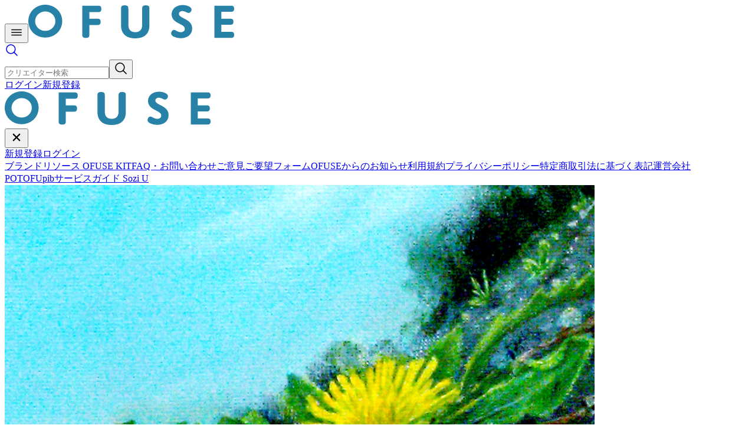

--- FILE ---
content_type: text/html; charset=utf-8
request_url: https://ofuse.me/e/29174
body_size: 14952
content:
<!DOCTYPE html><html lang="ja"><head><meta charSet="utf-8" data-next-head=""/><meta charSet="utf-8"/><meta name="viewport" content="width=device-width, user-scalable=yes, initial-scale=1, minimum-scale=0.5 , maximum-scale=2" data-next-head=""/><script async="" src="https://pagead2.googlesyndication.com/pagead/js/adsbygoogle.js?client=ca-pub-5067794381113314" crossorigin="anonymous"></script><meta name="twitter:card" content="summary_large_image" data-next-head=""/><meta property="og:type" content="website" data-next-head=""/><meta property="og:image:alt" content="OFUSE Key Visual" data-next-head=""/><meta property="og:locale" content="ja_JP" data-next-head=""/><meta property="og:site_name" content="OFUSE (オフセ)" data-next-head=""/><title data-next-head="">HUGOでサイトを作ろうとしている話。 | atelier*zephyr / いきものイラストレーター | OFUSE (オフセ)</title><meta name="robots" content="index,follow" data-next-head=""/><meta name="description" content="クリエイター応援プラットフォーム「OFUSE」で、atelier*zephyr / いきものイラストレーターの投稿をチェック！" data-next-head=""/><meta property="og:title" content="HUGOでサイトを作ろうとしている話。 | atelier*zephyr / いきものイラストレーター | OFUSE (オフセ)" data-next-head=""/><meta property="og:description" content="クリエイター応援プラットフォーム「OFUSE」で、atelier*zephyr / いきものイラストレーターの投稿をチェック！" data-next-head=""/><meta property="og:url" content="https://ofuse.me/e/29174" data-next-head=""/><meta property="og:image" content="https://cdn.ofuse.me/uploads/image/url/136675/sOIWmUSm1rLC.jpg" data-next-head=""/><meta http-equiv="X-UA-Compatible" content="IE=edge"/><meta name="format-detection" content="telephone=no"/><meta http-equiv="imagetoolbar" content="no"/><link rel="icon" href="/favicon.ico"/><link rel="icon" type="image/svg+xml" href="/icon.svg"/><link rel="apple-touch-icon" href="/apple-touch-icon.png"/><link rel="icon" type="image/png" href="/android-chrome-192x192.png"/><meta name="rating" content="general"/><meta name="author" content="Sozi Inc."/><meta name="copyright" content="Copyright(C)Sozi inc."/><meta name="keywords" content="OFUSE,オフセ,お布施,投げ銭,クリエイター,ファンレター"/><link rel="preload" href="/_next/static/media/f2dba9fbcf2f771b-s.p.woff2" as="font" type="font/woff2" crossorigin="anonymous" data-next-font="size-adjust"/><link rel="preload" href="/_next/static/media/47cbc4e2adbc5db9-s.p.woff2" as="font" type="font/woff2" crossorigin="anonymous" data-next-font="size-adjust"/><link rel="preload" href="/_next/static/css/2feec63659007f99.css?dpl=dpl_EgAuHV4vjyuWTBaSEiCchKKSAdAR" as="style"/><link rel="preload" href="/_next/static/css/55c02fb0254abf27.css?dpl=dpl_EgAuHV4vjyuWTBaSEiCchKKSAdAR" as="style"/><link rel="stylesheet" href="https://fonts.fontplus.dev/v1/css/MlYkzwnO" crossorigin=""/><link rel="stylesheet" href="/_next/static/css/2feec63659007f99.css?dpl=dpl_EgAuHV4vjyuWTBaSEiCchKKSAdAR" data-n-g=""/><link rel="stylesheet" href="/_next/static/css/55c02fb0254abf27.css?dpl=dpl_EgAuHV4vjyuWTBaSEiCchKKSAdAR" data-n-p=""/><noscript data-n-css=""></noscript><script defer="" noModule="" src="/_next/static/chunks/polyfills-42372ed130431b0a.js?dpl=dpl_EgAuHV4vjyuWTBaSEiCchKKSAdAR"></script><script src="/_next/static/chunks/webpack-4c3e769279e4cc7f.js?dpl=dpl_EgAuHV4vjyuWTBaSEiCchKKSAdAR" defer=""></script><script src="/_next/static/chunks/framework-12130cb3704cc89b.js?dpl=dpl_EgAuHV4vjyuWTBaSEiCchKKSAdAR" defer=""></script><script src="/_next/static/chunks/main-9b4deec83785b31f.js?dpl=dpl_EgAuHV4vjyuWTBaSEiCchKKSAdAR" defer=""></script><script src="/_next/static/chunks/pages/_app-ad73dc19296b0f0b.js?dpl=dpl_EgAuHV4vjyuWTBaSEiCchKKSAdAR" defer=""></script><script src="/_next/static/chunks/e5946095-da2a598f07164479.js?dpl=dpl_EgAuHV4vjyuWTBaSEiCchKKSAdAR" defer=""></script><script src="/_next/static/chunks/17312c0e-4db6a912bf31477f.js?dpl=dpl_EgAuHV4vjyuWTBaSEiCchKKSAdAR" defer=""></script><script src="/_next/static/chunks/01bc0c67-6ce643bbf1adc345.js?dpl=dpl_EgAuHV4vjyuWTBaSEiCchKKSAdAR" defer=""></script><script src="/_next/static/chunks/3071-1c45bc5f4874cec4.js?dpl=dpl_EgAuHV4vjyuWTBaSEiCchKKSAdAR" defer=""></script><script src="/_next/static/chunks/1647-39756192b6749095.js?dpl=dpl_EgAuHV4vjyuWTBaSEiCchKKSAdAR" defer=""></script><script src="/_next/static/chunks/4017-86445ee95409914f.js?dpl=dpl_EgAuHV4vjyuWTBaSEiCchKKSAdAR" defer=""></script><script src="/_next/static/chunks/7170-50ded3bbae9dde9a.js?dpl=dpl_EgAuHV4vjyuWTBaSEiCchKKSAdAR" defer=""></script><script src="/_next/static/chunks/5385-d5dc122ae445093a.js?dpl=dpl_EgAuHV4vjyuWTBaSEiCchKKSAdAR" defer=""></script><script src="/_next/static/chunks/5746-6ed3c922f877c5e5.js?dpl=dpl_EgAuHV4vjyuWTBaSEiCchKKSAdAR" defer=""></script><script src="/_next/static/chunks/736-9ad7ed27fa71f7dc.js?dpl=dpl_EgAuHV4vjyuWTBaSEiCchKKSAdAR" defer=""></script><script src="/_next/static/chunks/233-bac094e846e70158.js?dpl=dpl_EgAuHV4vjyuWTBaSEiCchKKSAdAR" defer=""></script><script src="/_next/static/chunks/114-fa486dc7dcaebcaf.js?dpl=dpl_EgAuHV4vjyuWTBaSEiCchKKSAdAR" defer=""></script><script src="/_next/static/chunks/3195-96c2b458fbdd4a0d.js?dpl=dpl_EgAuHV4vjyuWTBaSEiCchKKSAdAR" defer=""></script><script src="/_next/static/chunks/1959-51fa7bbea3834e25.js?dpl=dpl_EgAuHV4vjyuWTBaSEiCchKKSAdAR" defer=""></script><script src="/_next/static/chunks/4194-d6db5760e0279587.js?dpl=dpl_EgAuHV4vjyuWTBaSEiCchKKSAdAR" defer=""></script><script src="/_next/static/chunks/563-1f5ca75d06a73152.js?dpl=dpl_EgAuHV4vjyuWTBaSEiCchKKSAdAR" defer=""></script><script src="/_next/static/chunks/9551-899c6966ce34fc19.js?dpl=dpl_EgAuHV4vjyuWTBaSEiCchKKSAdAR" defer=""></script><script src="/_next/static/chunks/7156-f1ea72f7ee147bc9.js?dpl=dpl_EgAuHV4vjyuWTBaSEiCchKKSAdAR" defer=""></script><script src="/_next/static/chunks/pages/e/%5Bid%5D-faf5276fda8e9f1b.js?dpl=dpl_EgAuHV4vjyuWTBaSEiCchKKSAdAR" defer=""></script><script src="/_next/static/a_ezngQM0_mPoAzmsTF_l/_buildManifest.js?dpl=dpl_EgAuHV4vjyuWTBaSEiCchKKSAdAR" defer=""></script><script src="/_next/static/a_ezngQM0_mPoAzmsTF_l/_ssgManifest.js?dpl=dpl_EgAuHV4vjyuWTBaSEiCchKKSAdAR" defer=""></script><style id="__jsx-1855328881">:root{--font-noto-base:'Noto Sans JP', 'Noto Sans JP Fallback';--font-roboto-base:'Roboto', 'Roboto Fallback'}</style><style id="__jsx-1353716926">img.jsx-1353716926{display:block;object-fit:cover;width:60px;min-width:60px;height:60px;border-radius:1e3px;border:none}@media screen and (min-width:768px){img.jsx-1353716926{width:80px;min-width:80px;height:80px}}</style><style id="__jsx-2596793536">img.jsx-2596793536{display:block;object-fit:cover;width:80px;min-width:80px;height:80px;border-radius:1e3px;border:1px solid #e8f2f2}@media screen and (min-width:768px){img.jsx-2596793536{width:80px;min-width:80px;height:80px}}</style></head><body><link rel="preload" as="image" href="https://cdn.ofuse.me/uploads/image/url/83972/high_19GEGS5GYS5c.jpg" imageSizes="100px"/><link rel="preload" as="image" href="https://cdn.ofuse.me/uploads/image/url/78883/medium_yxUnIF6ZsQYB.jpg"/><link rel="preload" as="image" href="https://cdn.ofuse.me/uploads/image/url/136675/high_sOIWmUSm1rLC.jpg"/><link rel="preload" as="image" href="https://cdn.ofuse.me/uploads/image/url/138448/medium_1M9122w7o8XX.jpg" imageSizes="(min-width: 768px) 255px, 50vw"/><link rel="preload" as="image" href="https://cdn.ofuse.me/uploads/image/url/135919/medium_MRtQ0O7NtsuD.jpg" imageSizes="(min-width: 768px) 255px, 50vw"/><div id="__next"><script>((e,i,s,u,m,a,l,h)=>{let d=document.documentElement,w=["light","dark"];function p(n){(Array.isArray(e)?e:[e]).forEach(y=>{let k=y==="class",S=k&&a?m.map(f=>a[f]||f):m;k?(d.classList.remove(...S),d.classList.add(a&&a[n]?a[n]:n)):d.setAttribute(y,n)}),R(n)}function R(n){h&&w.includes(n)&&(d.style.colorScheme=n)}function c(){return window.matchMedia("(prefers-color-scheme: dark)").matches?"dark":"light"}if(u)p(u);else try{let n=localStorage.getItem(i)||s,y=l&&n==="system"?c():n;p(y)}catch(n){}})("class","theme","light",null,["light","dark"],null,false,true)</script><section aria-label="Notifications alt+T" tabindex="-1" aria-live="polite" aria-relevant="additions text" aria-atomic="false"></section><div class="Layout_Layout__kH050 Layout_NoFooterPadding__hUDtL"><div><div class="sticky top-0 z-header flex h-headerheightsp w-full items-center justify-between border border-aquahaze bg-white px-4 py-1.25 md:h-headerheightpc md:px-6 md:py-3.5"><div class="flex items-center gap-4"><button type="button" class="size-6 md:size-7 2xl:hidden"><svg width="24" height="24" viewBox="0 0 24 24" fill="currentColor" xmlns="http://www.w3.org/2000/svg" class="h-full w-full text-gray-700"><path fill-rule="evenodd" clip-rule="evenodd" d="M3 7.5C3 7.08579 3.33579 6.75 3.75 6.75H20.25C20.6642 6.75 21 7.08579 21 7.5C21 7.91421 20.6642 8.25 20.25 8.25H3.75C3.33579 8.25 3 7.91421 3 7.5Z"></path><path fill-rule="evenodd" clip-rule="evenodd" d="M3 12C3 11.5858 3.33579 11.25 3.75 11.25H20.25C20.6642 11.25 21 11.5858 21 12C21 12.4142 20.6642 12.75 20.25 12.75H3.75C3.33579 12.75 3 12.4142 3 12Z"></path><path fill-rule="evenodd" clip-rule="evenodd" d="M3 16.5C3 16.0858 3.33579 15.75 3.75 15.75H20.25C20.6642 15.75 21 16.0858 21 16.5C21 16.9142 20.6642 17.25 20.25 17.25H3.75C3.33579 17.25 3 16.9142 3 16.5Z"></path></svg></button><a href="/"><svg xmlns="http://www.w3.org/2000/svg" width="348.683" height="59" viewBox="0 0 348.683 59" class="h-auto w-23.75 md:w-29.25"><path id="ofuse_logo" d="M708.052,246.313c-4.859-5.676-4.859-11.941-4.859-18v-23.96c0-2.314,0-3.842.917-5.061.61-.811,1.765-1.742,5.308-1.742s4.7.931,5.307,1.742c.917,1.219.917,2.747.917,5.061v24.734c0,3.06,0,7.251,2.548,10.332,2.1,2.488,5.021,3.649,9.2,3.649,4.062,0,6.928-1.158,9.023-3.644,2.639-3.19,2.639-7.491,2.639-10.337V204.353c0-2.314,0-3.842.916-5.061.649-.861,1.777-1.742,5.223-1.742s4.572.88,5.22,1.742c.918,1.219.918,2.747.918,5.061V228.4c0,5.776,0,12.325-4.774,17.915-4.231,4.9-10.374,7.18-19.336,7.18C718.358,253.494,712.268,251.213,708.052,246.313Zm84.7,4.495c-3.278-1.632-4.677-3.325-4.677-5.662,0-2.428,1.725-5.944,4.846-5.944a8.871,8.871,0,0,1,4.17,1.586,14.08,14.08,0,0,0,7.211,2.365c4.166,0,6.965-2.271,6.965-5.65,0-3.974-4.168-6.145-7.211-7.731l-.962-.49c-6.345-3.217-14.242-7.221-14.242-16.513,0-9.117,7.875-15.734,18.725-15.734,7.3,0,15.106,3.113,15.106,7.747,0,2.263-2.036,5.685-5.1,5.685a9.435,9.435,0,0,1-3.964-1.321,13.841,13.841,0,0,0-6.3-1.856c-3.542,0-6.016,1.935-6.016,4.705,0,3.439,3.855,5.415,8.319,7.7a61.2,61.2,0,0,1,5.825,3.26c5.721,3.765,8.273,8.065,8.273,13.941,0,11.344-9.8,16.422-19.5,16.422A26.191,26.191,0,0,1,792.752,250.808Zm-154.369.257c-.917-1.219-.917-2.794-.917-4.974V198.151h25.709c2.227,0,3.7,0,4.927.842,1.226.9,1.814,2.395,1.814,4.587,0,3-1.044,4.109-1.83,4.682-1.215.832-2.686.832-4.912.832H649.658v11.129h12.3c2.227,0,3.7,0,4.927.841.788.575,1.815,1.655,1.815,4.5,0,2.891-.977,3.974-1.83,4.6-1.214.832-2.686.832-4.912.832h-12.3v15.1c0,2.181,0,3.756-.917,4.974-.641.85-1.8,1.828-5.135,1.828C641.017,252.893,639.309,252.3,638.384,251.065Zm222.886,1.7V198.151H888.1c2.281,0,3.789,0,4.935.761.675.448,1.808,1.618,1.808,4.41s-1.133,3.961-1.808,4.41c-1.146.76-2.653.76-4.935.76H873.116V220.2h13.761c2.281,0,3.789,0,4.935.76.675.447,1.808,1.616,1.808,4.409s-1.133,3.962-1.809,4.411c-1.145.76-2.652.76-4.934.76H873.116v11.887H888.1c2.282,0,3.79,0,4.935.76.675.449,1.808,1.618,1.808,4.41s-1.133,3.962-1.808,4.411c-1.145.76-2.653.76-4.935.76Zm-297.333-2.5a28.321,28.321,0,0,1-9.145-5.67,28.29,28.29,0,0,1-6.3-31.6,26.91,26.91,0,0,1,6.3-8.807,29.128,29.128,0,0,1,9.139-5.667,30.457,30.457,0,0,1,21.848,0,28.992,28.992,0,0,1,9.175,5.668,26.908,26.908,0,0,1,6.3,8.807,28.916,28.916,0,0,1,0,22.761,26.922,26.922,0,0,1-6.3,8.807,29,29,0,0,1-9.175,5.667,29.987,29.987,0,0,1-10.906,2.026A30.353,30.353,0,0,1,563.936,250.269Zm4.07-40.995a17.645,17.645,0,0,0-5.426,3.573,16.2,16.2,0,0,0,0,23.132,17.613,17.613,0,0,0,5.426,3.573,18.4,18.4,0,0,0,13.737,0,17.627,17.627,0,0,0,5.425-3.574,16.161,16.161,0,0,0,0-23.132,17.671,17.671,0,0,0-5.425-3.574,18.4,18.4,0,0,0-13.737,0Z" transform="translate(-546.159 -196.499)" fill="#2882a7"></path></svg></a><div class="relative size-6 md:h-9 md:w-80"><a class="size-6 text-gray-700 md:hidden" href="/search"><svg width="24" height="24" viewBox="0 0 24 24" fill="currentColor" xmlns="http://www.w3.org/2000/svg"><path fill-rule="evenodd" clip-rule="evenodd" d="M5.85593 3.61739C7.1902 2.72585 8.75888 2.25 10.3636 2.25H10.3636C12.5154 2.25014 14.5791 3.105 16.1006 4.62655C17.6222 6.14811 18.4771 8.21174 18.4772 10.3635V10.3636C18.4772 11.9683 18.0013 13.537 17.1098 14.8713C16.9533 15.1054 16.7853 15.3305 16.6065 15.5459L21.5303 20.4697C21.8232 20.7626 21.8232 21.2374 21.5303 21.5303C21.2374 21.8232 20.7626 21.8232 20.4697 21.5303L15.5459 16.6065C14.9235 17.1232 14.224 17.5467 13.4685 17.8596C11.986 18.4737 10.3546 18.6344 8.78071 18.3213C7.20683 18.0082 5.76113 17.2355 4.62642 16.1008C3.49171 14.9661 2.71897 13.5204 2.4059 11.9465C2.09284 10.3726 2.25352 8.74122 2.86761 7.25866C3.48171 5.77609 4.52165 4.50892 5.85593 3.61739ZM10.3636 3.75C9.05552 3.75001 7.77687 4.13789 6.68928 4.86459C5.60168 5.5913 4.754 6.6242 4.25343 7.83268C3.75287 9.04116 3.6219 10.3709 3.87708 11.6538C4.13227 12.9368 4.76215 14.1152 5.68708 15.0401C6.61201 15.965 7.79044 16.5949 9.07335 16.8501C10.3563 17.1053 11.686 16.9743 12.8945 16.4738C14.103 15.9732 15.1359 15.1255 15.8626 14.0379C16.5893 12.9503 16.9772 11.6717 16.9772 10.3636M10.3636 3.75C12.1176 3.75012 13.7997 4.44695 15.04 5.68721C16.2802 6.92748 16.9771 8.6096 16.9772 10.3636"></path></svg></a><form class="hidden size-full md:block"><input placeholder="クリエイター検索" class="size-full rounded-full border border-aquahaze-700 bg-white pl-10 text-xs placeholder:text-gray focus:outline focus:outline-gray-700" name="keyword"/><button class="absolute top-0 left-0 m-0 flex size-full items-center p-0 md:w-fit md:pl-3" type="submit"><svg width="24" height="24" viewBox="0 0 24 24" fill="currentColor" xmlns="http://www.w3.org/2000/svg" class="size-5 text-gray"><path fill-rule="evenodd" clip-rule="evenodd" d="M5.85593 3.61739C7.1902 2.72585 8.75888 2.25 10.3636 2.25H10.3636C12.5154 2.25014 14.5791 3.105 16.1006 4.62655C17.6222 6.14811 18.4771 8.21174 18.4772 10.3635V10.3636C18.4772 11.9683 18.0013 13.537 17.1098 14.8713C16.9533 15.1054 16.7853 15.3305 16.6065 15.5459L21.5303 20.4697C21.8232 20.7626 21.8232 21.2374 21.5303 21.5303C21.2374 21.8232 20.7626 21.8232 20.4697 21.5303L15.5459 16.6065C14.9235 17.1232 14.224 17.5467 13.4685 17.8596C11.986 18.4737 10.3546 18.6344 8.78071 18.3213C7.20683 18.0082 5.76113 17.2355 4.62642 16.1008C3.49171 14.9661 2.71897 13.5204 2.4059 11.9465C2.09284 10.3726 2.25352 8.74122 2.86761 7.25866C3.48171 5.77609 4.52165 4.50892 5.85593 3.61739ZM10.3636 3.75C9.05552 3.75001 7.77687 4.13789 6.68928 4.86459C5.60168 5.5913 4.754 6.6242 4.25343 7.83268C3.75287 9.04116 3.6219 10.3709 3.87708 11.6538C4.13227 12.9368 4.76215 14.1152 5.68708 15.0401C6.61201 15.965 7.79044 16.5949 9.07335 16.8501C10.3563 17.1053 11.686 16.9743 12.8945 16.4738C14.103 15.9732 15.1359 15.1255 15.8626 14.0379C16.5893 12.9503 16.9772 11.6717 16.9772 10.3636M10.3636 3.75C12.1176 3.75012 13.7997 4.44695 15.04 5.68721C16.2802 6.92748 16.9771 8.6096 16.9772 10.3636"></path></svg></button></form></div></div><div class="flex items-center justify-end gap-5"><a data-slot="button" class="inline-flex items-center justify-center gap-2 border font-medium tracking-wide whitespace-nowrap ring-offset-white transition-all outline-none hover:opacity-60 focus-visible:ring-2 focus-visible:ring-secondary focus-visible:ring-offset-2 focus-visible:outline-hidden disabled:pointer-events-none disabled:border-transparent disabled:bg-athensgray disabled:text-gray disabled:hover:opacity-100 aria-invalid:border-red-500 aria-invalid:ring-red-500/20 [&amp;_svg]:pointer-events-none [&amp;_svg]:shrink-0 [&amp;_svg:not([class*=&#x27;size-&#x27;])]:size-4 border-transparent bg-primary text-white max-w-70 has-[&gt;svg]:px-3 rounded-full h-8 w-20 text-xs" type="button" href="/login">ログイン</a><a data-slot="button" class="items-center justify-center gap-2 border font-medium tracking-wide whitespace-nowrap ring-offset-white transition-all outline-none hover:opacity-60 focus-visible:ring-2 focus-visible:ring-secondary focus-visible:ring-offset-2 focus-visible:outline-hidden disabled:pointer-events-none disabled:border-transparent disabled:bg-athensgray disabled:text-gray disabled:hover:opacity-100 aria-invalid:border-red-500 aria-invalid:ring-red-500/20 [&amp;_svg]:pointer-events-none [&amp;_svg]:shrink-0 [&amp;_svg:not([class*=&#x27;size-&#x27;])]:size-4 border-transparent bg-primary text-white max-w-70 has-[&gt;svg]:px-3 rounded-full hidden h-8 w-20 text-xs md:flex" type="button" href="/login">新規登録</a></div></div><div class="w-full max-w-full"><nav class="fixed top-0 left-0 z-drawer h-screen w-drawerwidthsp -translate-x-drawerwidthsp overflow-y-auto border-r border-r-aquahaze transition-all duration-200 md:top-headerheightpc md:h-[calc(100vh-var(--spacing-headerheightpc))] md:w-drawerwidthpc 2xl:z-drawerunderheader 2xl:translate-x-0"><div class="hidden_scrollbar flex h-full flex-col overflow-y-scroll bg-white pb-5"><div class="flex h-fit w-full items-center justify-between px-6 py-3 md:hidden"><div class="flex items-center"><a class="block" href="/"><svg xmlns="http://www.w3.org/2000/svg" width="348.683" height="59" viewBox="0 0 348.683 59" class="block h-auto w-27.5"><path id="ofuse_logo" d="M708.052,246.313c-4.859-5.676-4.859-11.941-4.859-18v-23.96c0-2.314,0-3.842.917-5.061.61-.811,1.765-1.742,5.308-1.742s4.7.931,5.307,1.742c.917,1.219.917,2.747.917,5.061v24.734c0,3.06,0,7.251,2.548,10.332,2.1,2.488,5.021,3.649,9.2,3.649,4.062,0,6.928-1.158,9.023-3.644,2.639-3.19,2.639-7.491,2.639-10.337V204.353c0-2.314,0-3.842.916-5.061.649-.861,1.777-1.742,5.223-1.742s4.572.88,5.22,1.742c.918,1.219.918,2.747.918,5.061V228.4c0,5.776,0,12.325-4.774,17.915-4.231,4.9-10.374,7.18-19.336,7.18C718.358,253.494,712.268,251.213,708.052,246.313Zm84.7,4.495c-3.278-1.632-4.677-3.325-4.677-5.662,0-2.428,1.725-5.944,4.846-5.944a8.871,8.871,0,0,1,4.17,1.586,14.08,14.08,0,0,0,7.211,2.365c4.166,0,6.965-2.271,6.965-5.65,0-3.974-4.168-6.145-7.211-7.731l-.962-.49c-6.345-3.217-14.242-7.221-14.242-16.513,0-9.117,7.875-15.734,18.725-15.734,7.3,0,15.106,3.113,15.106,7.747,0,2.263-2.036,5.685-5.1,5.685a9.435,9.435,0,0,1-3.964-1.321,13.841,13.841,0,0,0-6.3-1.856c-3.542,0-6.016,1.935-6.016,4.705,0,3.439,3.855,5.415,8.319,7.7a61.2,61.2,0,0,1,5.825,3.26c5.721,3.765,8.273,8.065,8.273,13.941,0,11.344-9.8,16.422-19.5,16.422A26.191,26.191,0,0,1,792.752,250.808Zm-154.369.257c-.917-1.219-.917-2.794-.917-4.974V198.151h25.709c2.227,0,3.7,0,4.927.842,1.226.9,1.814,2.395,1.814,4.587,0,3-1.044,4.109-1.83,4.682-1.215.832-2.686.832-4.912.832H649.658v11.129h12.3c2.227,0,3.7,0,4.927.841.788.575,1.815,1.655,1.815,4.5,0,2.891-.977,3.974-1.83,4.6-1.214.832-2.686.832-4.912.832h-12.3v15.1c0,2.181,0,3.756-.917,4.974-.641.85-1.8,1.828-5.135,1.828C641.017,252.893,639.309,252.3,638.384,251.065Zm222.886,1.7V198.151H888.1c2.281,0,3.789,0,4.935.761.675.448,1.808,1.618,1.808,4.41s-1.133,3.961-1.808,4.41c-1.146.76-2.653.76-4.935.76H873.116V220.2h13.761c2.281,0,3.789,0,4.935.76.675.447,1.808,1.616,1.808,4.409s-1.133,3.962-1.809,4.411c-1.145.76-2.652.76-4.934.76H873.116v11.887H888.1c2.282,0,3.79,0,4.935.76.675.449,1.808,1.618,1.808,4.41s-1.133,3.962-1.808,4.411c-1.145.76-2.653.76-4.935.76Zm-297.333-2.5a28.321,28.321,0,0,1-9.145-5.67,28.29,28.29,0,0,1-6.3-31.6,26.91,26.91,0,0,1,6.3-8.807,29.128,29.128,0,0,1,9.139-5.667,30.457,30.457,0,0,1,21.848,0,28.992,28.992,0,0,1,9.175,5.668,26.908,26.908,0,0,1,6.3,8.807,28.916,28.916,0,0,1,0,22.761,26.922,26.922,0,0,1-6.3,8.807,29,29,0,0,1-9.175,5.667,29.987,29.987,0,0,1-10.906,2.026A30.353,30.353,0,0,1,563.936,250.269Zm4.07-40.995a17.645,17.645,0,0,0-5.426,3.573,16.2,16.2,0,0,0,0,23.132,17.613,17.613,0,0,0,5.426,3.573,18.4,18.4,0,0,0,13.737,0,17.627,17.627,0,0,0,5.425-3.574,16.161,16.161,0,0,0,0-23.132,17.671,17.671,0,0,0-5.425-3.574,18.4,18.4,0,0,0-13.737,0Z" transform="translate(-546.159 -196.499)" fill="#2882a7"></path></svg></a></div><button type="button" class="flex size-7 items-center justify-center"><svg width="24" height="24" viewBox="0 0 24 24" fill="currentColor" xmlns="http://www.w3.org/2000/svg" class="text-gray-700"><path d="M13.5919 12L18.045 7.54687C18.2564 7.3359 18.3753 7.04962 18.3755 6.75099C18.3758 6.45237 18.2574 6.16587 18.0464 5.95453C17.8355 5.74319 17.5492 5.62431 17.2506 5.62404C16.9519 5.62378 16.6654 5.74215 16.4541 5.95312L12.001 10.4062L7.54785 5.95312C7.33651 5.74178 7.04986 5.62305 6.75098 5.62305C6.45209 5.62305 6.16544 5.74178 5.9541 5.95312C5.74276 6.16447 5.62402 6.45111 5.62402 6.75C5.62402 7.04888 5.74276 7.33553 5.9541 7.54687L10.4072 12L5.9541 16.4531C5.74276 16.6645 5.62402 16.9511 5.62402 17.25C5.62402 17.5489 5.74276 17.8355 5.9541 18.0469C6.16544 18.2582 6.45209 18.3769 6.75098 18.3769C7.04986 18.3769 7.33651 18.2582 7.54785 18.0469L12.001 13.5937L16.4541 18.0469C16.6654 18.2582 16.9521 18.3769 17.251 18.3769C17.5499 18.3769 17.8365 18.2582 18.0478 18.0469C18.2592 17.8355 18.3779 17.5489 18.3779 17.25C18.3779 16.9511 18.2592 16.6645 18.0478 16.4531L13.5919 12Z"></path></svg></button></div><div class="h-fit w-full px-6 pt-6"><div class="flex flex-col gap-4 pb-6"><a data-slot="button" class="inline-flex items-center justify-center gap-2 border text-sm leading-none font-medium tracking-wide whitespace-nowrap ring-offset-white transition-all outline-none hover:opacity-60 focus-visible:ring-2 focus-visible:ring-secondary focus-visible:ring-offset-2 focus-visible:outline-hidden disabled:pointer-events-none disabled:border-transparent disabled:bg-athensgray disabled:text-gray disabled:hover:opacity-100 aria-invalid:border-red-500 aria-invalid:ring-red-500/20 [&amp;_svg]:pointer-events-none [&amp;_svg]:shrink-0 [&amp;_svg:not([class*=&#x27;size-&#x27;])]:size-4 border-transparent bg-primary text-white w-full max-w-70 has-[&gt;svg]:px-3 rounded-full h-10" type="button" href="/login">新規登録</a><a data-slot="button" class="inline-flex items-center justify-center gap-2 border text-sm leading-none font-medium tracking-wide whitespace-nowrap ring-offset-white transition-all outline-none hover:opacity-60 focus-visible:ring-2 focus-visible:ring-secondary focus-visible:ring-offset-2 focus-visible:outline-hidden disabled:pointer-events-none disabled:border-transparent disabled:bg-athensgray disabled:text-gray disabled:hover:opacity-100 aria-invalid:border-red-500 aria-invalid:ring-red-500/20 [&amp;_svg]:pointer-events-none [&amp;_svg]:shrink-0 [&amp;_svg:not([class*=&#x27;size-&#x27;])]:size-4 border-primary bg-white text-primary w-full max-w-70 has-[&gt;svg]:px-3 rounded-full h-10" type="button" href="/login">ログイン</a></div></div><div class="flex flex-col px-3 py-4 text-xs leading-tight tracking-wide text-gray [&amp;_a]:px-3 [&amp;_a]:py-2"><a target="_blank" href="/kit">ブランドリソース OFUSE KIT</a><a target="_blank" href="https://support.ofuse.me/hc">FAQ・お問い合わせ</a><a target="_blank" rel="noopener noreferrer" href="https://docs.google.com/forms/d/e/1FAIpQLSfQZLWK3L3bIiwXfQoQYgNQGRMaxusKqR5Arhb_CvD7emlJ_A/viewform">ご意見ご要望フォーム</a><a href="/news">OFUSEからのお知らせ</a><a href="/terms">利用規約</a><a target="_blank" href="https://sozi.co.jp/privacy">プライバシーポリシー</a><a href="/transactions">特定商取引法に基づく表記</a><a target="_blank" href="https://sozi.co.jp/">運営会社</a></div><div class="flex flex-col gap-4 px-6"><a class="block rounded border p-2.5 text-center text-sm border-[#f04315] text-[#f04315]" href="https://potofu.me/">POTOFU</a><a class="block rounded border p-2.5 text-center text-sm border-[#9b882c] text-[#9b882c]" href="https://pictureinbottle.com/">pib</a><a class="block rounded border p-2.5 text-center text-sm border-[#5f7bb5] text-[#5f7bb5]" href="https://u.sozi.co.jp/">サービスガイド Sozi U</a></div></div></nav><div class="relative 2xl:ml-drawerwidthpc"><div class="Layout_Content__LeRXZ"><div class="_id__EventPage__XcnOG"><section class="_id__CreatorInfo__My1FO"><div class="h-25 w-full overflow-hidden md:relative md:flex md:h-37.5 md:justify-center"><div class="absolute -top-[10%] -left-[10%] hidden size-[120%] blur-[20px] lg:block"><img src="https://cdn.ofuse.me/uploads/image/url/83972/high_19GEGS5GYS5c.jpg" sizes="100px" alt="" class="block size-full object-cover"/></div><div class="relative size-full max-w-250"><img src="https://cdn.ofuse.me/uploads/image/url/83972/high_19GEGS5GYS5c.jpg" sizes="(min-width: 1000px) 1000px, 100vw" alt="" class="block size-full object-cover"/></div></div><div class="mx-auto w-[92%] max-w-200 _id__BasicInfoContainer__OIOfO"><div class="_id__IconNameFollow___tKkM"><a class="_id__IconName__jr3Pq" href="/d219266d"><img src="https://cdn.ofuse.me/uploads/image/url/78883/medium_yxUnIF6ZsQYB.jpg" alt="User Icon" data-chromatic="ignore" class="jsx-1353716926 _id__CoverUserIcon__avvUk"/><div class="_id__Name__I9TJN"><p>atelier*zephyr / いきものイラストレーター</p></div></a></div></div></section><div class="mx-auto w-[92%] max-w-200 _id__Container__k9VBJ"><section class="_id__Content__p_rwg"><div class="_id__EventCoverWrapper__eZdNI"><img src="https://cdn.ofuse.me/uploads/image/url/136675/high_sOIWmUSm1rLC.jpg" width="600" height="337.5" class="_id__EventCover__fNU38" alt=""/></div><div class="_id__EventContent__YZ9sj"><div class="_id__ReleasedAtAndEventPublishTargets__zQM7U"><time dateTime="2023-05-30T14:51:42.000+09:00">2023/05/30 05:51</time></div><div class="_id__Title__qZ6eB"><h1>HUGOでサイトを作ろうとしている話。</h1></div><div class="_id__EventCategories__laLwE"><div>カテゴリー：</div><div class="_id__EventCategoryList__xUup_"><a href="/d219266d?tab=events&amp;category=175">雑談</a></div></div><div class="mb-[0.675rem] md:mb-5"><div class="flex gap-2.5 font-roboto text-2xs"><div class="items-center hidden text-gray-700"><svg width="24" height="24" viewBox="0 0 24 24" fill="currentColor" xmlns="http://www.w3.org/2000/svg" class="mr-0.75 size-2.75"><path d="M11.9997 21C11.7043 21 11.4137 20.9109 11.1559 20.7375C9.39341 19.5422 6.83404 17.6906 4.99654 15.45C3.12154 13.1672 2.22154 10.8188 2.24966 8.27813C2.27779 5.36719 4.61685 3 7.45748 3C9.71216 3 11.2075 4.38281 11.9997 5.39062C12.7919 4.38281 14.2872 3 16.5419 3C19.3825 3 21.7169 5.36719 21.7497 8.27813C21.7731 10.8188 20.8778 13.1672 19.0028 15.45C17.1653 17.6906 14.6059 19.5422 12.8434 20.7375C12.5856 20.9156 12.295 21 11.9997 21ZM7.45748 4.5C5.43716 4.5 3.7731 6.20156 3.74966 8.29688C3.6981 13.2 7.89341 16.7156 11.9997 19.5C16.1059 16.7109 20.3012 13.2 20.2497 8.29688C20.2262 6.20625 18.5669 4.5 16.5419 4.5C14.0106 4.5 12.6793 7.05937 12.67 7.0875C12.5434 7.34062 12.2856 7.5 11.9997 7.5C11.7137 7.5 11.4559 7.34063 11.3293 7.08281C11.3153 7.05938 9.98404 4.5 7.45748 4.5Z"></path></svg>0</div><div class="items-center hidden text-gray-700"><svg width="24" height="24" viewBox="0 0 24 24" fill="currentColor" xmlns="http://www.w3.org/2000/svg" class="mr-0.75 size-2.75"><path fill-rule="evenodd" clip-rule="evenodd" d="M11.9911 3C6.99318 3 2.98401 6.95015 2.99907 11.7792L2.99907 11.7804V11.7816C2.99901 13.4614 3.49 15.1045 4.41142 16.5087C4.46405 16.5806 4.51329 16.655 4.55896 16.7315L4.56259 16.7375L4.5661 16.7437C4.64005 16.873 4.72773 17.0473 4.78816 17.2397C4.84347 17.4157 4.90716 17.7028 4.82393 18.0091L4.82349 18.0107L4.04884 20.8128L6.72766 19.846C6.99399 19.7365 7.27939 19.6805 7.56751 19.6814C7.56799 19.6814 7.56847 19.6814 7.56895 19.6814L7.5661 20.4314L7.56694 19.6814C7.56713 19.6814 7.56732 19.6814 7.56751 19.6814C7.83726 19.6818 8.10465 19.7316 8.35644 19.8284L8.35699 19.8286L8.35753 19.8288C8.50956 19.8875 9.11518 20.1125 9.71402 20.2801C10.3027 20.4449 11.3899 20.6447 12.1589 20.6447C17.1319 20.6447 20.9989 16.6518 20.9991 11.7889L21.7491 11.7886H20.9991C20.9988 11.1853 20.935 10.5838 20.8085 9.99391L20.8084 9.99313L20.8082 9.99234C19.9648 6.01596 16.3464 3 11.9911 3ZM1.49907 11.7827C1.48197 6.08891 6.19879 1.5 11.9911 1.5C17.046 1.5 21.2827 5.00287 22.2753 9.68C22.4238 10.373 22.4988 11.0796 22.4991 11.7883V11.7886C22.4991 17.4639 17.9765 22.1447 12.1589 22.1447C11.2123 22.1447 9.98385 21.9133 9.30974 21.7246C8.64661 21.539 7.9921 21.2956 7.81783 21.2283C7.73721 21.1974 7.65161 21.1815 7.56526 21.1814L7.56426 21.1814L7.56325 21.1814C7.47 21.181 7.37766 21.1996 7.29179 21.236L7.27309 21.2439L4.09216 22.3919C3.9601 22.446 3.82094 22.4811 3.67889 22.4959L3.6389 22.5001L3.59868 22.5C3.43992 22.4995 3.28284 22.4675 3.13654 22.4059C2.99023 22.3443 2.8576 22.2543 2.74634 22.141C2.63507 22.0278 2.54739 21.8936 2.48835 21.7462C2.42932 21.5989 2.40011 21.4412 2.40243 21.2825L2.40276 21.26L2.40444 21.2375C2.41212 21.1349 2.43039 21.0333 2.45894 20.9345L3.35658 17.6875C3.34021 17.6361 3.30897 17.5678 3.26748 17.4945C3.24491 17.4571 3.22053 17.4208 3.19445 17.3858L3.18163 17.3686L3.16981 17.3507C2.08013 15.6981 1.49923 13.7622 1.49907 11.7827Z"></path></svg>0</div></div></div><div class="_id__Text__4k1bI"><div class="editor-content editor-preview"></div></div><div class="_id__LikeSnsShareMenu__iA0Yi"><div class="_id__LikeSnsShare__n4AaM"><div class="flex items-center text-gray _id__EventLikeButton__m6FL_" type="event" event="[object Object]"><button type="button" class="mr-0.75 w-auto"><svg width="24" height="24" viewBox="0 0 24 24" fill="currentColor" xmlns="http://www.w3.org/2000/svg" class="size-5 transition active:origin-center active:scale-125 active:duration-0 text-inherit"><path d="M11.9997 21C11.7043 21 11.4137 20.9109 11.1559 20.7375C9.39341 19.5422 6.83404 17.6906 4.99654 15.45C3.12154 13.1672 2.22154 10.8188 2.24966 8.27813C2.27779 5.36719 4.61685 3 7.45748 3C9.71216 3 11.2075 4.38281 11.9997 5.39062C12.7919 4.38281 14.2872 3 16.5419 3C19.3825 3 21.7169 5.36719 21.7497 8.27813C21.7731 10.8188 20.8778 13.1672 19.0028 15.45C17.1653 17.6906 14.6059 19.5422 12.8434 20.7375C12.5856 20.9156 12.295 21 11.9997 21ZM7.45748 4.5C5.43716 4.5 3.7731 6.20156 3.74966 8.29688C3.6981 13.2 7.89341 16.7156 11.9997 19.5C16.1059 16.7109 20.3012 13.2 20.2497 8.29688C20.2262 6.20625 18.5669 4.5 16.5419 4.5C14.0106 4.5 12.6793 7.05937 12.67 7.0875C12.5434 7.34062 12.2856 7.5 11.9997 7.5C11.7137 7.5 11.4559 7.34063 11.3293 7.08281C11.3153 7.05938 9.98404 4.5 7.45748 4.5Z"></path></svg></button><span class="min-w-4 font-roboto text-xs one_line"></span></div><button type="button" class="flex items-center gap-2 rounded-full bg-black px-3 py-1 text-xs text-white"><svg width="24" height="24" viewBox="0 0 24 24" fill="currentColor" xmlns="http://www.w3.org/2000/svg" class="size-5"><path d="M13.9027 10.4686L21.3482 2H19.5838L13.1189 9.3532L7.95547 2H2L9.8082 13.1193L2 22H3.76443L10.5915 14.2348L16.0445 22H22L13.9027 10.4686ZM11.4861 13.2173L10.695 12.1101L4.40018 3.29968H7.11025L12.1902 10.4099L12.9813 11.5172L19.5847 20.7594H16.8746L11.4861 13.2173Z"></path></svg>シェア</button><button type="button" id="radix-_R_dt5ab9b5m_" aria-haspopup="menu" aria-expanded="false" data-state="closed" data-slot="dropdown-menu-trigger" class="w-auto flex items-center justify-center rounded-full border border-aquahaze px-3 py-1 text-gray"><svg width="24" height="24" viewBox="0 0 24 24" fill="currentColor" xmlns="http://www.w3.org/2000/svg" class="h-5 w-5"><path fill-rule="evenodd" clip-rule="evenodd" d="M11.4697 1.71967C11.7626 1.42678 12.2374 1.42678 12.5303 1.71967L16.2803 5.46967C16.5732 5.76256 16.5732 6.23744 16.2803 6.53033C15.9874 6.82322 15.5126 6.82322 15.2197 6.53033L12.75 4.06066V15.0469C12.75 15.4611 12.4142 15.7969 12 15.7969C11.5858 15.7969 11.25 15.4611 11.25 15.0469V4.06066L8.78033 6.53033C8.48744 6.82322 8.01256 6.82322 7.71967 6.53033C7.42678 6.23744 7.42678 5.76256 7.71967 5.46967L11.4697 1.71967ZM6.375 9.75C6.07663 9.75 5.79048 9.86853 5.5795 10.0795C5.36853 10.2905 5.25 10.5766 5.25 10.875V19.875C5.25 20.1734 5.36853 20.4595 5.5795 20.6705C5.79048 20.8815 6.07663 21 6.375 21H17.625C17.9234 21 18.2095 20.8815 18.4205 20.6705C18.6315 20.4595 18.75 20.1734 18.75 19.875V10.875C18.75 10.5766 18.6315 10.2905 18.4205 10.0795C18.2095 9.86853 17.9234 9.75 17.625 9.75H15.75C15.3358 9.75 15 9.41421 15 9C15 8.58579 15.3358 8.25 15.75 8.25H17.625C18.3212 8.25 18.9889 8.52656 19.4812 9.01884C19.9734 9.51113 20.25 10.1788 20.25 10.875V19.875C20.25 20.5712 19.9734 21.2389 19.4812 21.7312C18.9889 22.2234 18.3212 22.5 17.625 22.5H6.375C5.67881 22.5 5.01113 22.2234 4.51884 21.7312C4.02656 21.2389 3.75 20.5712 3.75 19.875V10.875C3.75 10.1788 4.02656 9.51113 4.51884 9.01884C5.01113 8.52656 5.67881 8.25 6.375 8.25H8.25C8.66421 8.25 9 8.58579 9 9C9 9.41421 8.66421 9.75 8.25 9.75H6.375Z"></path></svg></button></div><button type="button" id="radix-_R_2t5ab9b5m_" aria-haspopup="menu" aria-expanded="false" data-state="closed" data-slot="dropdown-menu-trigger" class="w-auto flex items-center"><svg width="24" height="24" viewBox="0 0 24 24" fill="currentColor" xmlns="http://www.w3.org/2000/svg" class="size-5 text-gray"><path fill-rule="evenodd" clip-rule="evenodd" d="M11.7758 16.4503C12.7577 16.4503 13.5536 17.2462 13.5536 18.2281C13.5536 19.2099 12.7577 20.0059 11.7758 20.0059C10.794 20.0059 9.99805 19.2099 9.99805 18.2281C9.99805 17.2462 10.794 16.4503 11.7758 16.4503ZM11.7758 10.2253C12.7577 10.2253 13.5536 11.0212 13.5536 12.0031C13.5536 12.9849 12.7577 13.7809 11.7758 13.7809C10.794 13.7809 9.99805 12.9849 9.99805 12.0031C9.99805 11.0212 10.794 10.2253 11.7758 10.2253ZM13.5536 5.77808C13.5536 4.79625 12.7577 4.00031 11.7758 4.00031C10.794 4.00031 9.99805 4.79625 9.99805 5.77808C9.99805 6.75992 10.794 7.55586 11.7758 7.55586C12.7577 7.55586 13.5536 6.75992 13.5536 5.77808Z"></path></svg></button></div></div><div class="fixed bottom-5 left-4 z-10 size-12 md:hidden"><button type="button" class="flex size-full items-center justify-center rounded-full border bg-white"><svg width="24" height="24" viewBox="0 0 24 24" fill="currentColor" xmlns="http://www.w3.org/2000/svg" class="size-1/2 text-black"><path d="M13.9027 10.4686L21.3482 2H19.5838L13.1189 9.3532L7.95547 2H2L9.8082 13.1193L2 22H3.76443L10.5915 14.2348L16.0445 22H22L13.9027 10.4686ZM11.4861 13.2173L10.695 12.1101L4.40018 3.29968H7.11025L12.1902 10.4099L12.9813 11.5172L19.5847 20.7594H16.8746L11.4861 13.2173Z"></path></svg></button></div><div class="_id__EventLikeWrapper__mOVqG"><div class="flex items-center text-gray _id__EventLikeButton__m6FL_" type="event" event="[object Object]"><button type="button" class="mr-0.75 w-auto"><svg width="24" height="24" viewBox="0 0 24 24" fill="currentColor" xmlns="http://www.w3.org/2000/svg" class="size-5 transition active:origin-center active:scale-125 active:duration-0 text-inherit"><path d="M11.9997 21C11.7043 21 11.4137 20.9109 11.1559 20.7375C9.39341 19.5422 6.83404 17.6906 4.99654 15.45C3.12154 13.1672 2.22154 10.8188 2.24966 8.27813C2.27779 5.36719 4.61685 3 7.45748 3C9.71216 3 11.2075 4.38281 11.9997 5.39062C12.7919 4.38281 14.2872 3 16.5419 3C19.3825 3 21.7169 5.36719 21.7497 8.27813C21.7731 10.8188 20.8778 13.1672 19.0028 15.45C17.1653 17.6906 14.6059 19.5422 12.8434 20.7375C12.5856 20.9156 12.295 21 11.9997 21ZM7.45748 4.5C5.43716 4.5 3.7731 6.20156 3.74966 8.29688C3.6981 13.2 7.89341 16.7156 11.9997 19.5C16.1059 16.7109 20.3012 13.2 20.2497 8.29688C20.2262 6.20625 18.5669 4.5 16.5419 4.5C14.0106 4.5 12.6793 7.05937 12.67 7.0875C12.5434 7.34062 12.2856 7.5 11.9997 7.5C11.7137 7.5 11.4559 7.34063 11.3293 7.08281C11.3153 7.05938 9.98404 4.5 7.45748 4.5Z"></path></svg></button><span class="min-w-4 font-roboto text-xs one_line"></span></div></div></section><div class="mb-8 w-full md:mb-4"><div class="flex flex-col items-center gap-3 bg-white px-2.5 py-5 [&amp;&gt;p]:text-xs"><p>コメントするにはログインが必要です</p><button data-slot="dialog-trigger" class="inline-flex items-center justify-center gap-2 border text-sm leading-none font-medium tracking-wide whitespace-nowrap ring-offset-white transition-all outline-none hover:opacity-60 focus-visible:ring-2 focus-visible:ring-secondary focus-visible:ring-offset-2 focus-visible:outline-hidden disabled:pointer-events-none disabled:border-transparent disabled:bg-athensgray disabled:text-gray disabled:hover:opacity-100 aria-invalid:border-red-500 aria-invalid:ring-red-500/20 [&amp;_svg]:pointer-events-none [&amp;_svg]:shrink-0 [&amp;_svg:not([class*=&#x27;size-&#x27;])]:size-4 border-transparent bg-primary text-white h-10 w-full max-w-70 has-[&gt;svg]:px-3 rounded-full" type="button" aria-haspopup="dialog" aria-expanded="false" aria-controls="radix-_R_15qb9b5m_" data-state="closed">ログイン</button></div><div><ul class="flex flex-col"></ul><div class="flex justify-center border-t border-athensgray bg-white p-4 md:p-5"><button data-slot="button" class="inline-flex items-center justify-center gap-2 border text-sm leading-none font-medium tracking-wide whitespace-nowrap ring-offset-white transition-all outline-none hover:opacity-60 focus-visible:ring-2 focus-visible:ring-secondary focus-visible:ring-offset-2 focus-visible:outline-hidden disabled:pointer-events-none disabled:border-transparent disabled:bg-athensgray disabled:text-gray disabled:hover:opacity-100 aria-invalid:border-red-500 aria-invalid:ring-red-500/20 [&amp;_svg]:pointer-events-none [&amp;_svg]:shrink-0 [&amp;_svg:not([class*=&#x27;size-&#x27;])]:size-4 border-transparent bg-gray-700 text-white max-w-70 has-[&gt;svg]:px-3 rounded-full h-7.5 w-40" type="button" disabled=""><span style="background:transparent !important;width:12px;height:12px;border-radius:100%;border:2px solid;border-top-color:#000000;border-bottom-color:transparent;border-left-color:#000000;border-right-color:#000000;display:inline-block;animation:react-spinners-ClipLoader-clip 0.75s 0s infinite linear;animation-fill-mode:both"></span></button></div></div></div><nav class="_id__NeighborEvents__Tvu_e"><div class="_id__PreviousEvent__jq7gN"><div class="_id__EventImage__MnvOK"><img src="https://cdn.ofuse.me/uploads/image/url/138448/medium_1M9122w7o8XX.jpg" sizes="(min-width: 768px) 255px, 50vw" alt=""/></div><a href="/e/29725"><div class="_id__Arrow__23bB6"><svg xmlns="http://www.w3.org/2000/svg" width="6" height="12" viewBox="0 0 6 12"><path d="M588.163,296.09l-3.583-3.583,3.583-3.583v-2.417l-6,6,6,6Z" transform="translate(-582.163 -286.507)" fill="#fff"></path></svg></div><div class="_id__Title__qZ6eB"><p>スズメ　下描きの下描き</p><span><time dateTime="2023-06-11T15:57:53.000+09:00">2023/06/11</time></span></div></a></div><div class="_id__FollowingEvent__WDCzo"><div class="_id__EventImage__MnvOK"><img src="https://cdn.ofuse.me/uploads/image/url/135919/medium_MRtQ0O7NtsuD.jpg" sizes="(min-width: 768px) 255px, 50vw" alt=""/></div><a href="/e/29016"><div class="_id__Title__qZ6eB"><p>「日本ワイルドライフアート協会展」始まっております。</p><span><time dateTime="2023-05-25T17:46:05.000+09:00">2023/05/25</time></span></div><div class="_id__Arrow__23bB6"><svg xmlns="http://www.w3.org/2000/svg" width="6" height="12" viewBox="0 0 6 12"><path d="M588.163,296.09l-3.583-3.583,3.583-3.583v-2.417l-6,6,6,6Z" transform="translate(588.163 298.507) rotate(180)" fill="#fff"></path></svg></div></a></div></nav><div class="_id__CreatorEventCategories__xZ9TV"><h2>カテゴリー</h2><div class="_id__CategoryList__3gZA2"><a class="_id__CategoryListItem__iG8ld" href="/d219266d?tab=events&amp;category=175">雑談<!-- -->(<!-- -->52<!-- -->)</a><a class="_id__CategoryListItem__iG8ld" href="/d219266d?tab=events&amp;category=174">作品<!-- -->(<!-- -->39<!-- -->)</a><a class="_id__CategoryListItem__iG8ld" href="/d219266d?tab=events&amp;category=179">生き物イベント<!-- -->(<!-- -->15<!-- -->)</a><a class="_id__CategoryListItem__iG8ld" href="/d219266d?tab=events&amp;category=176">出現画廊<!-- -->(<!-- -->8<!-- -->)</a><a class="_id__CategoryListItem__iG8ld" href="/d219266d?tab=events&amp;category=173">自己紹介<!-- -->(<!-- -->5<!-- -->)</a></div></div><div class="p-5 flex max-w-150 flex-col items-center rounded-[0.3125rem] border border-aquahaze bg-white px-6 py-6.25 _id__UserSupportCard__1DvLG"><a class="block size-fit shrink-0" href="/d219266d"><img src="https://cdn.ofuse.me/uploads/image/url/78883/medium_yxUnIF6ZsQYB.jpg" alt="User Icon" data-chromatic="ignore" class="jsx-2596793536 mb-3"/></a><p class="mb-5 text-xl font-medium">atelier*zephyr / いきものイラストレーター</p><a data-slot="button" class="inline-flex items-center justify-center gap-2 border text-sm leading-none font-medium tracking-wide whitespace-nowrap ring-offset-white transition-all outline-none hover:opacity-60 focus-visible:ring-2 focus-visible:ring-secondary focus-visible:ring-offset-2 focus-visible:outline-hidden disabled:pointer-events-none disabled:border-transparent disabled:bg-athensgray disabled:text-gray disabled:hover:opacity-100 aria-invalid:border-red-500 aria-invalid:ring-red-500/20 [&amp;_svg]:pointer-events-none [&amp;_svg]:shrink-0 [&amp;_svg:not([class*=&#x27;size-&#x27;])]:size-4 border-transparent bg-primary text-white h-10 w-full max-w-70 has-[&gt;svg]:px-3 rounded-full" type="button" href="/d219266d">クリエイターページを見る</a></div></div></div></div><div class="Layout_GlobalFooter__pdm8D Layout_NoFooterPadding__hUDtL"><footer class=""><p class="Layout_Links__KwiDz"><a href="/news">お知らせ</a><a target="_blank" href="https://support.ofuse.me/hc/ja">ヘルプ</a><a href="/terms">利用規約</a><a target="_blank" href="https://sozi.co.jp/privacy">プライバシーポリシー</a><a href="/transactions">特定商取引法に基づく表記</a><a target="_blank" href="https://sozi.co.jp/">運営会社</a></p><p class="Layout_Copyright___FmrD">©Sozi, Inc.</p></footer></div><div class="absolute inset-0 z-navbarcontentloading bg-white block transition-opacity duration-200 ease-[cubic-bezier(1,0,0.75,1)] opacity-100"><div class="my-25 w-full text-center"><span style="background:transparent !important;width:35px;height:35px;border-radius:100%;border:2px solid;border-top-color:#000000;border-bottom-color:transparent;border-left-color:#000000;border-right-color:#000000;display:inline-block;animation:react-spinners-ClipLoader-clip 0.75s 0s infinite linear;animation-fill-mode:both"></span></div></div></div></div></div><div class="hidden"></div></div></div><script id="__NEXT_DATA__" type="application/json">{"props":{"pageProps":{"event":{"id":29174,"user_id":40465,"title":"HUGOでサイトを作ろうとしている話。","content_type":"blog","publish_target_type":"public","is_draft":false,"pinned":false,"created_at":"2023-05-30T14:51:42.000+09:00","is_comment_restricted":false,"is_ofuse_comment_restricted":false,"likes":0,"restricted":false,"publish_target_memberships":[],"liked":false,"comment_count":0,"event_categories":[{"id":175,"user_id":40465,"name":"雑談","event_count":52}],"cover_image":{"id":136675,"default_url":"https://cdn.ofuse.me/uploads/image/url/136675/sOIWmUSm1rLC.jpg","minres_url":"https://cdn.ofuse.me/uploads/image/url/136675/minres_sOIWmUSm1rLC.jpg","medium_url":"https://cdn.ofuse.me/uploads/image/url/136675/medium_sOIWmUSm1rLC.jpg","high_url":"https://cdn.ofuse.me/uploads/image/url/136675/high_sOIWmUSm1rLC.jpg"},"released_at":"2023-05-30T14:51:42.000+09:00","user":{"id":40465,"name":"atelier*zephyr / いきものイラストレーター","link_id":"d219266d","description":"愛知県生まれ。\n自然界の風景・いきもの達をモチーフ・テーマに、絵画・イラスト制作、立体作品を制作中。\n鳥と天文学が得意分野です。\nお仕事ご依頼はこちらのフォームから→https://ws.formzu.net/fgen/S27761736/\n","ofuse_button_title":"","ofuse_button_caption":"","accept_ofuse":false,"accept_free_ofuse":false,"accept_anonymous_fan_letter":"none","accept_guest_ofuse":false,"genres":[{"id":15,"sort_key":21,"name":"アート","deleted_at":null,"created_at":"2020-05-06T13:44:35.000+09:00","updated_at":"2021-01-08T15:27:09.000+09:00","name_en":"ART"},{"id":2,"sort_key":11,"name":"イラスト＆デザイン","deleted_at":null,"created_at":null,"updated_at":"2021-01-08T15:27:09.000+09:00","name_en":"ILLUSTRATION \u0026 DESIGN"},{"id":13,"sort_key":121,"name":"ハンドメイド＆クラフト","deleted_at":null,"created_at":null,"updated_at":"2021-01-08T15:27:09.000+09:00","name_en":"HANDICRAFT"}],"external_links":[{"id":7046,"site_url":"https://linktr.ee/atelierzephyr","external_site":{"id":8,"site_name":"HP","icon_image_url":"https://cdn.ofuse.me/system/extSite/hp.png"}}],"live_mode":false,"tip_amount_upper_limit":11000,"icon_image":{"id":78883,"default_url":"https://cdn.ofuse.me/uploads/image/url/78883/yxUnIF6ZsQYB.jpg","minres_url":"https://cdn.ofuse.me/uploads/image/url/78883/minres_yxUnIF6ZsQYB.jpg","medium_url":"https://cdn.ofuse.me/uploads/image/url/78883/medium_yxUnIF6ZsQYB.jpg","high_url":"https://cdn.ofuse.me/uploads/image/url/78883/high_yxUnIF6ZsQYB.jpg"},"background_image":{"id":83972,"default_url":"https://cdn.ofuse.me/uploads/image/url/83972/19GEGS5GYS5c.jpg","minres_url":"https://cdn.ofuse.me/uploads/image/url/83972/minres_19GEGS5GYS5c.jpg","medium_url":"https://cdn.ofuse.me/uploads/image/url/83972/medium_19GEGS5GYS5c.jpg","high_url":"https://cdn.ofuse.me/uploads/image/url/83972/high_19GEGS5GYS5c.jpg"},"thumbnail_image":{"id":83971,"default_url":"https://cdn.ofuse.me/uploads/image/url/83971/xqD0UyKTK65X.jpg","minres_url":"https://cdn.ofuse.me/uploads/image/url/83971/minres_xqD0UyKTK65X.jpg","medium_url":"https://cdn.ofuse.me/uploads/image/url/83971/medium_xqD0UyKTK65X.jpg","high_url":"https://cdn.ofuse.me/uploads/image/url/83971/high_xqD0UyKTK65X.jpg"}},"description":" 夢の中で、ログハウスの一軒家で世界各地の民芸品やキャンプグッズを販売している雑貨屋さんに行ったのだけれど、とても触り心地の良さそうなブランケットが展示してあるのを「ああ、触らせてもらえないかなあ」と","blog":"\u003cp\u003e夢の中で、ログハウスの一軒家で世界各地の民芸品やキャンプグッズを販売している雑貨屋さんに行ったのだけれど、とても触り心地の良さそうなブランケットが展示してあるのを「ああ、触らせてもらえないかなあ」と思いながら店主と別な話をしている間に目が覚めて、ああー先に触らせてもらえばよかった！と天井を見ながら思ったatelier*zephyrです、こんにちは（ますます前置き長い）。\u003c/p\u003e\u003cp\u003e\u003c/p\u003e\u003cp\u003eポートフォリオサイトやブログ（本スペースのように）などは定期的に更新致しておりますが、肝心のウェブサイトの更新がほとんど止まってしまって焦っております...というのも、どこか不具合で画像が決まった枚数しかアップできない状況に陥っており、その不具合もどこだかわからないという状態です。\u003c/p\u003e\u003cp\u003e\u003c/p\u003e\u003cp\u003eそんな状態で、しかもご覧いただく方にも使い勝手が悪いデザイン...ということで、そろそろサイトを新しくしようと、密かに試してそのままになっていたHUGOに手を付けております。\u003c/p\u003e\u003cp\u003e\u003ca href=\"https://gohugo.io/\" rel=\"nofollow noreferrer noopener\" target=\"_blank\"\u003eThe world’s fastest framework for building websites | HUGO\u003c/a\u003e\u003c/p\u003e\u003cp\u003e\u003c/p\u003e\u003cp\u003eインターネット上には、わたしなどより数段詳しい方々がHUGOに関しての説明等アップされているので、ご興味おありの方はそちらをご覧いただくとして（なぬ）、昨今多く利用されているWordpress等、管理画面から自動的にコンテンツを生成していくいわゆるCMSと違い、HTMLファイルを半自動生成するのを助けてくれるもののひとつがHUGOです。CMSを動的サイトジェネレーター、HUGOのようなものを静的サイトジェネレーターとも呼びます（...で、合ってるでしょうか詳しい皆様）。\u003c/p\u003e\u003cp\u003e\u003c/p\u003e\u003cp\u003eCMSによくあるセキュリティリスクが比べると低いだろうということと、あまり頻繁にサイトを更新しないだろうということから、今回はHUGOを選んでみました。\u003c/p\u003e\u003cp\u003e\u003c/p\u003e\u003cp\u003eで、構築していくにはコマンドプロンプトが必要です（Go言語というもので実装されているため）。2万年ぶりに触りました（汗）。お試しでやってみたらなんか動いてるようなので、あとはデザインを色々変えて、何よりどうやってサーバーにあげるか（躓きそうな予感　T_T）。\u003c/p\u003e\u003cp\u003e\u003c/p\u003e\u003cp\u003eだいたい、今のサイト内で不具合が見つけられない時点でもう大丈夫か状態とも言えます（滝汗）。\u003c/p\u003e\u003cp\u003e\u003c/p\u003e\u003cp\u003eもしかしたらサイトリニューアルは5万年後ぐらいになってるかもしれませんが（泣）、がんばることのひとつ、ということで、ここに書いて自分を鼓舞します...気長にお待ちいただけたらうれしいです...🙇\u003c/p\u003e\u003cp\u003e\u003c/p\u003e\u003cp\u003e＊＊＊\u003c/p\u003e\u003cp\u003eatelier*zephyr関連URLです。よろしくお願いします。\u003cbr\u003e\u003ca href=\"https://linktr.ee/atelierzephyr\" rel=\"nofollow noreferrer noopener\" target=\"_blank\"\u003eLinktree : atelier*zephyr\u003c/a\u003e\u003c/p\u003e"},"cursors":{"previous":{"id":29725,"user_id":40465,"title":"スズメ　下描きの下描き","content_type":"image","publish_target_type":"public","is_draft":false,"pinned":false,"created_at":"2023-06-11T15:57:53.000+09:00","is_comment_restricted":false,"is_ofuse_comment_restricted":false,"likes":0,"restricted":true,"publish_target_memberships":[],"liked":false,"comment_count":0,"event_categories":[{"id":174,"user_id":40465,"name":"作品","event_count":39}],"cover_image":{"id":138448,"default_url":"https://cdn.ofuse.me/uploads/image/url/138448/1M9122w7o8XX.jpg","minres_url":"https://cdn.ofuse.me/uploads/image/url/138448/minres_1M9122w7o8XX.jpg","medium_url":"https://cdn.ofuse.me/uploads/image/url/138448/medium_1M9122w7o8XX.jpg","high_url":"https://cdn.ofuse.me/uploads/image/url/138448/high_1M9122w7o8XX.jpg"},"released_at":"2023-06-11T15:57:53.000+09:00"},"following":{"id":29016,"user_id":40465,"title":"「日本ワイルドライフアート協会展」始まっております。","content_type":"blog","publish_target_type":"public","is_draft":false,"pinned":false,"created_at":"2023-05-25T17:46:05.000+09:00","is_comment_restricted":false,"is_ofuse_comment_restricted":false,"likes":0,"restricted":true,"publish_target_memberships":[],"liked":false,"comment_count":0,"event_categories":[{"id":179,"user_id":40465,"name":"生き物イベント","event_count":15}],"cover_image":{"id":135919,"default_url":"https://cdn.ofuse.me/uploads/image/url/135919/MRtQ0O7NtsuD.jpg","minres_url":"https://cdn.ofuse.me/uploads/image/url/135919/minres_MRtQ0O7NtsuD.jpg","medium_url":"https://cdn.ofuse.me/uploads/image/url/135919/medium_MRtQ0O7NtsuD.jpg","high_url":"https://cdn.ofuse.me/uploads/image/url/135919/high_MRtQ0O7NtsuD.jpg"},"released_at":"2023-05-25T17:46:05.000+09:00"}},"event_categories":[{"id":175,"user_id":40465,"name":"雑談","event_count":52},{"id":174,"user_id":40465,"name":"作品","event_count":39},{"id":179,"user_id":40465,"name":"生き物イベント","event_count":15},{"id":176,"user_id":40465,"name":"出現画廊","event_count":8},{"id":173,"user_id":40465,"name":"自己紹介","event_count":5}]},"__N_SSG":true},"page":"/e/[id]","query":{"id":"29174"},"buildId":"a_ezngQM0_mPoAzmsTF_l","isFallback":false,"isExperimentalCompile":false,"gsp":true,"scriptLoader":[]}</script></body></html>

--- FILE ---
content_type: text/html; charset=utf-8
request_url: https://www.google.com/recaptcha/api2/aframe
body_size: 266
content:
<!DOCTYPE HTML><html><head><meta http-equiv="content-type" content="text/html; charset=UTF-8"></head><body><script nonce="SekkfRy_Ujsi9lq__d-MMw">/** Anti-fraud and anti-abuse applications only. See google.com/recaptcha */ try{var clients={'sodar':'https://pagead2.googlesyndication.com/pagead/sodar?'};window.addEventListener("message",function(a){try{if(a.source===window.parent){var b=JSON.parse(a.data);var c=clients[b['id']];if(c){var d=document.createElement('img');d.src=c+b['params']+'&rc='+(localStorage.getItem("rc::a")?sessionStorage.getItem("rc::b"):"");window.document.body.appendChild(d);sessionStorage.setItem("rc::e",parseInt(sessionStorage.getItem("rc::e")||0)+1);localStorage.setItem("rc::h",'1769804234443');}}}catch(b){}});window.parent.postMessage("_grecaptcha_ready", "*");}catch(b){}</script></body></html>

--- FILE ---
content_type: application/javascript; charset=utf-8
request_url: https://ofuse.me/_next/static/chunks/736-9ad7ed27fa71f7dc.js?dpl=dpl_EgAuHV4vjyuWTBaSEiCchKKSAdAR
body_size: 2353
content:
"use strict";(self.webpackChunk_N_E=self.webpackChunk_N_E||[]).push([[736],{81266:(e,r,t)=>{t.d(r,{u:()=>w});var n=t(37420);let s=(e,r,t)=>{if(e&&"reportValidity"in e){let s=(0,n.Jt)(t,r);e.setCustomValidity(s&&s.message||""),e.reportValidity()}},o=(e,r)=>{for(let t in r.fields){let n=r.fields[t];n&&n.ref&&"reportValidity"in n.ref?s(n.ref,t,e):n&&n.refs&&n.refs.forEach(r=>s(r,t,e))}},a=(e,r)=>{r.shouldUseNativeValidation&&o(e,r);let t={};for(let s in e){let o=(0,n.Jt)(r.fields,s),a=Object.assign(e[s]||{},{ref:o&&o.ref});if(i(r.names||Object.keys(e),s)){let e=Object.assign({},(0,n.Jt)(t,s));(0,n.hZ)(e,"root",a),(0,n.hZ)(t,s,e)}else(0,n.hZ)(t,s,a)}return t},i=(e,r)=>{let t=c(r);return e.some(e=>c(e).match(`^${t}\\.\\d+`))};function c(e){return e.replace(/\]|\[/g,"")}function u(e,r,t){function n(t,n){var s;for(let o in Object.defineProperty(t,"_zod",{value:t._zod??{},enumerable:!1}),(s=t._zod).traits??(s.traits=new Set),t._zod.traits.add(e),r(t,n),a.prototype)o in t||Object.defineProperty(t,o,{value:a.prototype[o].bind(t)});t._zod.constr=a,t._zod.def=n}let s=t?.Parent??Object;class o extends s{}function a(e){var r;let s=t?.Parent?new o:this;for(let t of(n(s,e),(r=s._zod).deferred??(r.deferred=[]),s._zod.deferred))t();return s}return Object.defineProperty(o,"name",{value:e}),Object.defineProperty(a,"init",{value:n}),Object.defineProperty(a,Symbol.hasInstance,{value:r=>!!t?.Parent&&r instanceof t.Parent||r?._zod?.traits?.has(e)}),Object.defineProperty(a,"name",{value:e}),a}Object.freeze({status:"aborted"}),Symbol("zod_brand");class l extends Error{constructor(){super("Encountered Promise during synchronous parse. Use .parseAsync() instead.")}}let d={};function f(e){return e&&Object.assign(d,e),d}function p(e,r){return"bigint"==typeof r?r.toString():r}let h=Error.captureStackTrace?Error.captureStackTrace:(...e)=>{};function m(e){return"string"==typeof e?e:e?.message}function y(e,r,t){let n={...e,path:e.path??[]};return e.message||(n.message=m(e.inst?._zod.def?.error?.(e))??m(r?.error?.(e))??m(t.customError?.(e))??m(t.localeError?.(e))??"Invalid input"),delete n.inst,delete n.continue,r?.reportInput||delete n.input,n}let b=(e,r)=>{e.name="$ZodError",Object.defineProperty(e,"_zod",{value:e._zod,enumerable:!1}),Object.defineProperty(e,"issues",{value:r,enumerable:!1}),Object.defineProperty(e,"message",{get:()=>JSON.stringify(r,p,2),enumerable:!0}),Object.defineProperty(e,"toString",{value:()=>e.message,enumerable:!1})},v=u("$ZodError",b),g=u("$ZodError",b,{Parent:Error}),j=(e,r,t,n)=>{let s=t?Object.assign(t,{async:!1}):{async:!1},o=e._zod.run({value:r,issues:[]},s);if(o instanceof Promise)throw new l;if(o.issues.length){let e=new(n?.Err??g)(o.issues.map(e=>y(e,s,f())));throw h(e,n?.callee),e}return o.value},E=async(e,r,t,n)=>{let s=t?Object.assign(t,{async:!0}):{async:!0},o=e._zod.run({value:r,issues:[]},s);if(o instanceof Promise&&(o=await o),o.issues.length){let e=new(n?.Err??g)(o.issues.map(e=>y(e,s,f())));throw h(e,n?.callee),e}return o.value};function P(e,r){try{var t=e()}catch(e){return r(e)}return t&&t.then?t.then(void 0,r):t}function w(e,r,t){if(void 0===t&&(t={}),"_def"in e&&"object"==typeof e._def&&"typeName"in e._def)return function(s,i,c){try{return Promise.resolve(P(function(){return Promise.resolve(e["sync"===t.mode?"parse":"parseAsync"](s,r)).then(function(e){return c.shouldUseNativeValidation&&o({},c),{errors:{},values:t.raw?Object.assign({},s):e}})},function(e){if(Array.isArray(null==e?void 0:e.issues))return{values:{},errors:a(function(e,r){for(var t={};e.length;){var s=e[0],o=s.code,a=s.message,i=s.path.join(".");if(!t[i])if("unionErrors"in s){var c=s.unionErrors[0].errors[0];t[i]={message:c.message,type:c.code}}else t[i]={message:a,type:o};if("unionErrors"in s&&s.unionErrors.forEach(function(r){return r.errors.forEach(function(r){return e.push(r)})}),r){var u=t[i].types,l=u&&u[s.code];t[i]=(0,n.Gb)(i,r,t,o,l?[].concat(l,s.message):s.message)}e.shift()}return t}(e.errors,!c.shouldUseNativeValidation&&"all"===c.criteriaMode),c)};throw e}))}catch(e){return Promise.reject(e)}};if("_zod"in e&&"object"==typeof e._zod)return function(s,i,c){try{return Promise.resolve(P(function(){return Promise.resolve(("sync"===t.mode?j:E)(e,s,r)).then(function(e){return c.shouldUseNativeValidation&&o({},c),{errors:{},values:t.raw?Object.assign({},s):e}})},function(e){if(e instanceof v)return{values:{},errors:a(function(e,r){for(var t={};e.length;){var s=e[0],o=s.code,a=s.message,i=s.path.join(".");if(!t[i])if("invalid_union"===s.code&&s.errors.length>0){var c=s.errors[0][0];t[i]={message:c.message,type:c.code}}else t[i]={message:a,type:o};if("invalid_union"===s.code&&s.errors.forEach(function(r){return r.forEach(function(r){return e.push(r)})}),r){var u=t[i].types,l=u&&u[s.code];t[i]=(0,n.Gb)(i,r,t,o,l?[].concat(l,s.message):s.message)}e.shift()}return t}(e.issues,!c.shouldUseNativeValidation&&"all"===c.criteriaMode),c)};throw e}))}catch(e){return Promise.reject(e)}};throw Error("Invalid input: not a Zod schema")}},96151:(e,r,t)=>{t.d(r,{bL:()=>P,zi:()=>w});var n=t(74361),s=t(41375),o=t(8894),a=t(33996),i=t(95201),c=t(10901),u=t(845),l=t(77041),d=t(62021),f="Switch",[p,h]=(0,a.A)(f),[m,y]=p(f),b=n.forwardRef((e,r)=>{let{__scopeSwitch:t,name:a,checked:c,defaultChecked:u,required:p,disabled:h,value:y="on",onCheckedChange:b,form:v,...g}=e,[P,w]=n.useState(null),_=(0,o.s)(r,e=>w(e)),O=n.useRef(!1),z=!P||v||!!P.closest("form"),[k,S]=(0,i.i)({prop:c,defaultProp:u??!1,onChange:b,caller:f});return(0,d.jsxs)(m,{scope:t,checked:k,disabled:h,children:[(0,d.jsx)(l.sG.button,{type:"button",role:"switch","aria-checked":k,"aria-required":p,"data-state":E(k),"data-disabled":h?"":void 0,disabled:h,value:y,...g,ref:_,onClick:(0,s.mK)(e.onClick,e=>{S(e=>!e),z&&(O.current=e.isPropagationStopped(),O.current||e.stopPropagation())})}),z&&(0,d.jsx)(j,{control:P,bubbles:!O.current,name:a,value:y,checked:k,required:p,disabled:h,form:v,style:{transform:"translateX(-100%)"}})]})});b.displayName=f;var v="SwitchThumb",g=n.forwardRef((e,r)=>{let{__scopeSwitch:t,...n}=e,s=y(v,t);return(0,d.jsx)(l.sG.span,{"data-state":E(s.checked),"data-disabled":s.disabled?"":void 0,...n,ref:r})});g.displayName=v;var j=n.forwardRef(({__scopeSwitch:e,control:r,checked:t,bubbles:s=!0,...a},i)=>{let l=n.useRef(null),f=(0,o.s)(l,i),p=(0,c.Z)(t),h=(0,u.X)(r);return n.useEffect(()=>{let e=l.current;if(!e)return;let r=Object.getOwnPropertyDescriptor(window.HTMLInputElement.prototype,"checked").set;if(p!==t&&r){let n=new Event("click",{bubbles:s});r.call(e,t),e.dispatchEvent(n)}},[p,t,s]),(0,d.jsx)("input",{type:"checkbox","aria-hidden":!0,defaultChecked:t,...a,tabIndex:-1,ref:f,style:{...a.style,...h,position:"absolute",pointerEvents:"none",opacity:0,margin:0}})});function E(e){return e?"checked":"unchecked"}j.displayName="SwitchBubbleInput";var P=b,w=g}}]);

--- FILE ---
content_type: application/javascript; charset=utf-8
request_url: https://ofuse.me/_next/static/chunks/114-fa486dc7dcaebcaf.js?dpl=dpl_EgAuHV4vjyuWTBaSEiCchKKSAdAR
body_size: 20400
content:
"use strict";(self.webpackChunk_N_E=self.webpackChunk_N_E||[]).push([[114],{20114:(e,t,a)=>{a.d(t,{Ay:()=>em});var n=a(80594),r=Object.prototype.hasOwnProperty;function s(e){return"boolean"==typeof e}function i(e,t){for(var a=e.length-1;a>=0;a--)!0===t(e[a])&&e.splice(a,1)}function c(e){throw Error("Unhandled case for value: '".concat(e,"'"))}var o=/\s+/,h=function(){function e(e){void 0===e&&(e={}),this.tagName="",this.attrs={},this.innerHTML="",this.tagName=e.tagName||"",this.attrs=e.attrs||{},this.innerHTML=e.innerHtml||e.innerHTML||""}return e.prototype.setTagName=function(e){return this.tagName=e,this},e.prototype.getTagName=function(){return this.tagName},e.prototype.setAttr=function(e,t){return this.getAttrs()[e]=t,this},e.prototype.getAttr=function(e){return this.getAttrs()[e]},e.prototype.setAttrs=function(e){return Object.assign(this.getAttrs(),e),this},e.prototype.getAttrs=function(){return this.attrs},e.prototype.setClass=function(e){return this.setAttr("class",e)},e.prototype.addClass=function(e){for(var t,a=this.getClass(),n=a?a.split(o):[],r=e.split(o);t=r.shift();)-1===n.indexOf(t)&&n.push(t);return this.getAttrs().class=n.join(" "),this},e.prototype.removeClass=function(e){for(var t,a=this.getClass(),n=a?a.split(o):[],r=e.split(o);n.length&&(t=r.shift());){var s=n.indexOf(t);-1!==s&&n.splice(s,1)}return this.getAttrs().class=n.join(" "),this},e.prototype.getClass=function(){return this.getAttrs().class||""},e.prototype.hasClass=function(e){return -1!==(" "+this.getClass()+" ").indexOf(" "+e+" ")},e.prototype.setInnerHTML=function(e){return this.innerHTML=e,this},e.prototype.setInnerHtml=function(e){return this.setInnerHTML(e)},e.prototype.getInnerHTML=function(){return this.innerHTML||""},e.prototype.getInnerHtml=function(){return this.getInnerHTML()},e.prototype.toAnchorString=function(){var e=this.getTagName(),t=this.buildAttrsStr();return"<"+e+(t=t?" "+t:"")+">"+this.getInnerHtml()+"</"+e+">"},e.prototype.buildAttrsStr=function(){var e=this.getAttrs(),t=[];for(var a in e)r.call(e,a)&&t.push(a+'="'+e[a]+'"');return t.join(" ")},e}();function l(e){var t="";return e.scheme&&e.host&&(t+=e.scheme+"://"),e.host&&(t+=e.host),e.path&&(t+="/"+e.path),e.query&&(t+="?"+e.query),e.fragment&&(t+="#"+e.fragment),t}function u(e,t,a){var n=t/2,r=Math.ceil(n),s=-1*Math.floor(n),i="";return s<0&&(i=e.substr(s)),e.substr(0,r)+a+i}var p=function(){function e(e){void 0===e&&(e={}),this.newWindow=!1,this.truncate={},this.className="",this.newWindow=e.newWindow||!1,this.truncate=e.truncate||{},this.className=e.className||""}return e.prototype.build=function(e){return new h({tagName:"a",attrs:this.createAttrs(e),innerHtml:this.processAnchorText(e.getAnchorText())})},e.prototype.createAttrs=function(e){var t={href:e.getAnchorHref()},a=this.createCssClass(e);return a&&(t.class=a),this.newWindow&&(t.target="_blank",t.rel="noopener noreferrer"),this.truncate.length&&this.truncate.length<e.getAnchorText().length&&(t.title=e.getAnchorHref()),t},e.prototype.createCssClass=function(e){var t=this.className;if(!t)return"";for(var a=[t],n=e.getCssClassSuffixes(),r=0,s=n.length;r<s;r++)a.push(t+"-"+n[r]);return a.join(" ")},e.prototype.processAnchorText=function(e){return this.doTruncate(e)},e.prototype.doTruncate=function(e){var t,a,n,r=this.truncate;if(!r.length)return e;var s=r.length,i=r.location;return"smart"===i?function(e,t,a){if(null==a?(a="&hellip;",c=3,i=8):(c=a.length,i=a.length),e.length<=t)return e;var n,r,s,i,c,o=t-c,h=(n={},(s=(r=e).match(/^([a-z]+):\/\//i))&&(n.scheme=s[1],r=r.slice(s[0].length)),(s=r.match(/^(.*?)(?=(\?|#|\/|$))/i))&&(n.host=s[1],r=r.slice(s[0].length)),(s=r.match(/^\/(.*?)(?=(\?|#|$))/i))&&(n.path=s[1],r=r.slice(s[0].length)),(s=r.match(/^\?(.*?)(?=(#|$))/i))&&(n.query=s[1],r=r.slice(s[0].length)),(s=r.match(/^#(.*?)$/i))&&(n.fragment=s[1]),n);if(h.query){var p=h.query.match(/^(.*?)(?=(\?|#))(.*?)$/i);p&&(h.query=h.query.substr(0,p[1].length),e=l(h))}if(e.length<=t||(h.host&&(h.host=h.host.replace(/^www\./,""),e=l(h)),e.length<=t))return e;var g="";if(h.host&&(g+=h.host),g.length>=o)return h.host.length===t?(h.host.substr(0,t-c)+a).substr(0,o+i):u(g,o,a).substr(0,o+i);var d="";if(h.path&&(d+="/"+h.path),h.query&&(d+="?"+h.query),d)if((g+d).length>=o){if((g+d).length==t)return(g+d).substr(0,t);var m=o-g.length;return(g+u(d,m,a)).substr(0,o+i)}else g+=d;if(h.fragment){var f="#"+h.fragment;if((g+f).length>=o){if((g+f).length==t)return(g+f).substr(0,t);var b=o-g.length;return(g+u(f,b,a)).substr(0,o+i)}g+=f}if(h.scheme&&h.host){var x=h.scheme+"://";if((g+x).length<o)return(x+g).substr(0,t)}if(g.length<=t)return g;var y="";return o>0&&(y=g.substr(-1*Math.floor(o/2))),(g.substr(0,Math.ceil(o/2))+a+y).substr(0,o+i)}(e,s):"middle"===i?function(e,t,a){if(e.length<=t)return e;null==a?(a="&hellip;",n=8,r=3):(n=a.length,r=a.length);var n,r,s=t-r,i="";return s>0&&(i=e.substr(-1*Math.floor(s/2))),(e.substr(0,Math.ceil(s/2))+a+i).substr(0,s+n)}(e,s):(a=void 0,(t=e).length>s&&(null==a?(a="&hellip;",n=3):n=a.length,t=t.substring(0,s-n)+a),t)},e}(),g=function(){function e(e){this._=null,this.matchedText="",this.offset=0,this.tagBuilder=e.tagBuilder,this.matchedText=e.matchedText,this.offset=e.offset}return e.prototype.getMatchedText=function(){return this.matchedText},e.prototype.setOffset=function(e){this.offset=e},e.prototype.getOffset=function(){return this.offset},e.prototype.getCssClassSuffixes=function(){return[this.type]},e.prototype.buildTag=function(){return this.tagBuilder.build(this)},e}();function d(e){return e>=65&&e<=90||e>=97&&e<=122}function m(e){return e>=48&&e<=57}function f(e){return 34==e||39==e}function b(e){return e<8232?e<160?e>=9&&e<=13||32==e:e<5760?160==e:5760==e||e>=8192&&e<=8202:e<8287?e>=8232&&e<=8233||8239==e:e<12288?8287==e:12288==e||65279==e}function x(e){return e<4800?e<2949?e<2451?e<1425?e<768?e<192?e<169?e<65?e>=48&&e<=57:e>=65&&e<=90||e>=97&&e<=122:e<181?e>=169&&e<=170||174==e:181==e||186==e:e<710?e<216?e>=192&&e<=214:e>=216&&e<=246||e>=248&&e<=705:e<748?e>=710&&e<=721||e>=736&&e<=740:748==e||750==e:e<910?e<895?e<886?e>=768&&e<=884:e>=886&&e<=887||e>=890&&e<=893:e<904?895==e||902==e:e>=904&&e<=906||908==e:e<1155?e<931?e>=910&&e<=929:e>=931&&e<=1013||e>=1015&&e<=1153:e<1369?e>=1155&&e<=1327||e>=1329&&e<=1366:1369==e||e>=1377&&e<=1415:e<1808?e<1552?e<1476?e<1471?e>=1425&&e<=1469:1471==e||e>=1473&&e<=1474:e<1488?e>=1476&&e<=1477||1479==e:e>=1488&&e<=1514||e>=1520&&e<=1522:e<1749?e<1568?e>=1552&&e<=1562:e>=1568&&e<=1641||e>=1646&&e<=1747:e<1770?e>=1749&&e<=1756||e>=1759&&e<=1768:e>=1770&&e<=1788||1791==e:e<2230?e<2042?e<1869?e>=1808&&e<=1866:e>=1869&&e<=1969||e>=1984&&e<=2037:e<2112?2042==e||e>=2048&&e<=2093:e>=2112&&e<=2139||e>=2208&&e<=2228:e<2406?e<2260?e>=2230&&e<=2237:e>=2260&&e<=2273||e>=2275&&e<=2403:e<2437?e>=2406&&e<=2415||e>=2417&&e<=2435:e>=2437&&e<=2444||e>=2447&&e<=2448:e<2693?e<2579?e<2519?e<2486?e<2474?e>=2451&&e<=2472:e>=2474&&e<=2480||2482==e:e<2503?e>=2486&&e<=2489||e>=2492&&e<=2500:e>=2503&&e<=2504||e>=2507&&e<=2510:e<2534?e<2524?2519==e:e>=2524&&e<=2525||e>=2527&&e<=2531:e<2565?e>=2534&&e<=2545||e>=2561&&e<=2563:e>=2565&&e<=2570||e>=2575&&e<=2576:e<2631?e<2613?e<2602?e>=2579&&e<=2600:e>=2602&&e<=2608||e>=2610&&e<=2611:e<2620?e>=2613&&e<=2614||e>=2616&&e<=2617:2620==e||e>=2622&&e<=2626:e<2649?e<2635?e>=2631&&e<=2632:e>=2635&&e<=2637||2641==e:e<2662?e>=2649&&e<=2652||2654==e:e>=2662&&e<=2677||e>=2689&&e<=2691:e<2821?e<2759?e<2730?e<2703?e>=2693&&e<=2701:e>=2703&&e<=2705||e>=2707&&e<=2728:e<2741?e>=2730&&e<=2736||e>=2738&&e<=2739:e>=2741&&e<=2745||e>=2748&&e<=2757:e<2784?e<2763?e>=2759&&e<=2761:e>=2763&&e<=2765||2768==e:e<2809?e>=2784&&e<=2787||e>=2790&&e<=2799:2809==e||e>=2817&&e<=2819:e<2887?e<2858?e<2831?e>=2821&&e<=2828:e>=2831&&e<=2832||e>=2835&&e<=2856:e<2869?e>=2858&&e<=2864||e>=2866&&e<=2867:e>=2869&&e<=2873||e>=2876&&e<=2884:e<2911?e<2902?e>=2887&&e<=2888||e>=2891&&e<=2893:e>=2902&&e<=2903||e>=2908&&e<=2909:e<2929?e>=2911&&e<=2915||e>=2918&&e<=2927:2929==e||e>=2946&&e<=2947:e<3517?e<3205?e<3046?e<2984?e<2969?e<2958?e>=2949&&e<=2954:e>=2958&&e<=2960||e>=2962&&e<=2965:e<2974?e>=2969&&e<=2970||2972==e:e>=2974&&e<=2975||e>=2979&&e<=2980:e<3014?e<2990?e>=2984&&e<=2986:e>=2990&&e<=3001||e>=3006&&e<=3010:e<3024?e>=3014&&e<=3016||e>=3018&&e<=3021:3024==e||3031==e:e<3142?e<3086?e<3072?e>=3046&&e<=3055:e>=3072&&e<=3075||e>=3077&&e<=3084:e<3114?e>=3086&&e<=3088||e>=3090&&e<=3112:e>=3114&&e<=3129||e>=3133&&e<=3140:e<3160?e<3146?e>=3142&&e<=3144:e>=3146&&e<=3149||e>=3157&&e<=3158:e<3174?e>=3160&&e<=3162||e>=3168&&e<=3171:e>=3174&&e<=3183||e>=3200&&e<=3203:e<3333?e<3274?e<3242?e<3214?e>=3205&&e<=3212:e>=3214&&e<=3216||e>=3218&&e<=3240:e<3260?e>=3242&&e<=3251||e>=3253&&e<=3257:e>=3260&&e<=3268||e>=3270&&e<=3272:e<3296?e<3285?e>=3274&&e<=3277:e>=3285&&e<=3286||3294==e:e<3313?e>=3296&&e<=3299||e>=3302&&e<=3311:e>=3313&&e<=3314||e>=3329&&e<=3331:e<3423?e<3389?e<3342?e>=3333&&e<=3340:e>=3342&&e<=3344||e>=3346&&e<=3386:e<3402?e>=3389&&e<=3396||e>=3398&&e<=3400:e>=3402&&e<=3406||e>=3412&&e<=3415:e<3458?e<3430?e>=3423&&e<=3427:e>=3430&&e<=3439||e>=3450&&e<=3455:e<3482?e>=3458&&e<=3459||e>=3461&&e<=3478:e>=3482&&e<=3505||e>=3507&&e<=3515:e<3804?e<3722?e<3570?e<3535?e<3520?3517==e:e>=3520&&e<=3526||3530==e:e<3544?e>=3535&&e<=3540||3542==e:e>=3544&&e<=3551||e>=3558&&e<=3567:e<3664?e<3585?e>=3570&&e<=3571:e>=3585&&e<=3642||e>=3648&&e<=3662:e<3716?e>=3664&&e<=3673||e>=3713&&e<=3714:3716==e||e>=3719&&e<=3720:e<3754?e<3737?e<3725?3722==e:3725==e||e>=3732&&e<=3735:e<3749?e>=3737&&e<=3743||e>=3745&&e<=3747:3749==e||3751==e:e<3776?e<3757?e>=3754&&e<=3755:e>=3757&&e<=3769||e>=3771&&e<=3773:e<3784?e>=3776&&e<=3780||3782==e:e>=3784&&e<=3789||e>=3792&&e<=3801:e<4176?e<3902?e<3872?e<3840?e>=3804&&e<=3807:3840==e||e>=3864&&e<=3865:e<3895?e>=3872&&e<=3881||3893==e:3895==e||3897==e:e<3974?e<3913?e>=3902&&e<=3911:e>=3913&&e<=3948||e>=3953&&e<=3972:e<4038?e>=3974&&e<=3991||e>=3993&&e<=4028:4038==e||e>=4096&&e<=4169:e<4688?e<4301?e<4256?e>=4176&&e<=4253:e>=4256&&e<=4293||4295==e:e<4348?4301==e||e>=4304&&e<=4346:e>=4348&&e<=4680||e>=4682&&e<=4685:e<4746?e<4698?e>=4688&&e<=4694||4696==e:e>=4698&&e<=4701||e>=4704&&e<=4744:e<4786?e>=4746&&e<=4749||e>=4752&&e<=4784:e>=4786&&e<=4789||e>=4792&&e<=4798:e<11035?e<7416?e<6176?e<5873?e<4992?e<4824?e<4802?4800==e:e>=4802&&e<=4805||e>=4808&&e<=4822:e<4888?e>=4824&&e<=4880||e>=4882&&e<=4885:e>=4888&&e<=4954||e>=4957&&e<=4959:e<5121?e<5024?e>=4992&&e<=5007:e>=5024&&e<=5109||e>=5112&&e<=5117:e<5761?e>=5121&&e<=5740||e>=5743&&e<=5759:e>=5761&&e<=5786||e>=5792&&e<=5866:e<6002?e<5920?e<5888?e>=5873&&e<=5880:e>=5888&&e<=5900||e>=5902&&e<=5908:e<5984?e>=5920&&e<=5940||e>=5952&&e<=5971:e>=5984&&e<=5996||e>=5998&&e<=6e3:e<6108?e<6016?e>=6002&&e<=6003:e>=6016&&e<=6099||6103==e:e<6155?e>=6108&&e<=6109||e>=6112&&e<=6121:e>=6155&&e<=6157||e>=6160&&e<=6169:e<6783?e<6512?e<6400?e<6272?e>=6176&&e<=6263:e>=6272&&e<=6314||e>=6320&&e<=6389:e<6448?e>=6400&&e<=6430||e>=6432&&e<=6443:e>=6448&&e<=6459||e>=6470&&e<=6509:e<6608?e<6528?e>=6512&&e<=6516:e>=6528&&e<=6571||e>=6576&&e<=6601:e<6688?e>=6608&&e<=6617||e>=6656&&e<=6683:e>=6688&&e<=6750||e>=6752&&e<=6780:e<7040?e<6832?e<6800?e>=6783&&e<=6793:e>=6800&&e<=6809||6823==e:e<6992?e>=6832&&e<=6846||e>=6912&&e<=6987:e>=6992&&e<=7001||e>=7019&&e<=7027:e<7245?e<7168?e>=7040&&e<=7155:e>=7168&&e<=7223||e>=7232&&e<=7241:e<7376?e>=7245&&e<=7293||e>=7296&&e<=7304:e>=7376&&e<=7378||e>=7380&&e<=7414:e<8450?e<8130?e<8025?e<7960?e<7424?e>=7416&&e<=7417:e>=7424&&e<=7669||e>=7675&&e<=7957:e<8008?e>=7960&&e<=7965||e>=7968&&e<=8005:e>=8008&&e<=8013||e>=8016&&e<=8023:e<8031?e<8027?8025==e:8027==e||8029==e:e<8118?e>=8031&&e<=8061||e>=8064&&e<=8116:e>=8118&&e<=8124||8126==e:e<8205?e<8150?e<8134?e>=8130&&e<=8132:e>=8134&&e<=8140||e>=8144&&e<=8147:e<8178?e>=8150&&e<=8155||e>=8160&&e<=8172:e>=8178&&e<=8180||e>=8182&&e<=8188:e<8305?e<8252?8205==e:8252==e||8265==e:e<8336?8305==e||8319==e:e>=8336&&e<=8348||e>=8400&&e<=8432:e<8579?e<8486?e<8469?e<8455?8450==e:8455==e||e>=8458&&e<=8467:e<8482?8469==e||e>=8473&&e<=8477:8482==e||8484==e:e<8495?e<8488?8486==e:8488==e||e>=8490&&e<=8493:e<8517?e>=8495&&e<=8505||e>=8508&&e<=8511:e>=8517&&e<=8521||8526==e:e<9410?e<9e3?e<8592?e>=8579&&e<=8580:e>=8592&&e<=8703||e>=8986&&e<=8987:e<9193?9e3==e||9167==e:e>=9193&&e<=9203||e>=9208&&e<=9210:e<9723?e<9654?9410==e||e>=9642&&e<=9643:9654==e||9664==e:e<10548?e>=9723&&e<=9726||e>=9728&&e<=10175:e>=10548&&e<=10549||e>=11013&&e<=11015:e<43259?e<12445?e<11688?e<11520?e<11264?e<11088?e>=11035&&e<=11036:11088==e||11093==e:e<11360?e>=11264&&e<=11310||e>=11312&&e<=11358:e>=11360&&e<=11492||e>=11499&&e<=11507:e<11568?e<11559?e>=11520&&e<=11557:11559==e||11565==e:e<11647?e>=11568&&e<=11623||11631==e:e>=11647&&e<=11670||e>=11680&&e<=11686:e<11744?e<11712?e<11696?e>=11688&&e<=11694:e>=11696&&e<=11702||e>=11704&&e<=11710:e<11728?e>=11712&&e<=11718||e>=11720&&e<=11726:e>=11728&&e<=11734||e>=11736&&e<=11742:e<12330?e<11823?e>=11744&&e<=11775:11823==e||e>=12293&&e<=12294:e<12353?e>=12330&&e<=12341||e>=12347&&e<=12349:e>=12353&&e<=12438||e>=12441&&e<=12442:e<42512?e<12951?e<12549?e<12449?e>=12445&&e<=12447:e>=12449&&e<=12538||e>=12540&&e<=12543:e<12704?e>=12549&&e<=12589||e>=12593&&e<=12686:e>=12704&&e<=12730||e>=12784&&e<=12799:e<19968?e<12953?12951==e:12953==e||e>=13312&&e<=19893:e<42192?e>=19968&&e<=40917||e>=40960&&e<=42124:e>=42192&&e<=42237||e>=42240&&e<=42508:e<42891?e<42623?e<42560?e>=42512&&e<=42539:e>=42560&&e<=42610||e>=42612&&e<=42621:e<42775?e>=42623&&e<=42725||e>=42736&&e<=42737:e>=42775&&e<=42783||e>=42786&&e<=42888:e<43072?e<42928?e>=42891&&e<=42926:e>=42928&&e<=42935||e>=42999&&e<=43047:e<43216?e>=43072&&e<=43123||e>=43136&&e<=43205:e>=43216&&e<=43225||e>=43232&&e<=43255:e<55243?e<43744?e<43488?e<43312?e<43261?43259==e:43261==e||e>=43264&&e<=43309:e<43392?e>=43312&&e<=43347||e>=43360&&e<=43388:e>=43392&&e<=43456||e>=43471&&e<=43481:e<43600?e<43520?e>=43488&&e<=43518:e>=43520&&e<=43574||e>=43584&&e<=43597:e<43642?e>=43600&&e<=43609||e>=43616&&e<=43638:e>=43642&&e<=43714||e>=43739&&e<=43741:e<43824?e<43785?e<43762?e>=43744&&e<=43759:e>=43762&&e<=43766||e>=43777&&e<=43782:e<43808?e>=43785&&e<=43790||e>=43793&&e<=43798:e>=43808&&e<=43814||e>=43816&&e<=43822:e<44012?e<43868?e>=43824&&e<=43866:e>=43868&&e<=43877||e>=43888&&e<=44010:e<44032?e>=44012&&e<=44013||e>=44016&&e<=44025:e>=44032&&e<=55203||e>=55216&&e<=55238:e<64848?e<64298?e<64112?e<55296?e>=55243&&e<=55291:e>=55296&&e<=57343||e>=63744&&e<=64109:e<64275?e>=64112&&e<=64217||e>=64256&&e<=64262:e>=64275&&e<=64279||e>=64285&&e<=64296:e<64320?e<64312?e>=64298&&e<=64310:e>=64312&&e<=64316||64318==e:e<64326?e>=64320&&e<=64321||e>=64323&&e<=64324:e>=64326&&e<=64433||e>=64467&&e<=64829:e<65296?e<65024?e<64914?e>=64848&&e<=64911:e>=64914&&e<=64967||e>=65008&&e<=65019:e<65136?e>=65024&&e<=65039||e>=65056&&e<=65071:e>=65136&&e<=65140||e>=65142&&e<=65276:e<65474?e<65345?e>=65296&&e<=65305||e>=65313&&e<=65338:e>=65345&&e<=65370||e>=65382&&e<=65470:e<65490?e>=65474&&e<=65479||e>=65482&&e<=65487:e>=65490&&e<=65495||e>=65498&&e<=65500}function y(e){return e<58?e<44?33==e:44==e||46==e:e<63?e>=58&&e<=59:63==e||94==e}function v(e){return e<93?41==e:93==e||125==e}var k=/^(?:xn--vermgensberatung-pwb|xn--vermgensberater-ctb|xn--clchc0ea0b2g2a9gcd|xn--w4r85el8fhu5dnra|travelersinsurance|vermögensberatung|xn--5su34j936bgsg|xn--bck1b9a5dre4c|xn--mgbah1a3hjkrd|xn--mgbai9azgqp6j|xn--mgberp4a5d4ar|xn--xkc2dl3a5ee0h|vermögensberater|xn--fzys8d69uvgm|xn--mgba7c0bbn0a|xn--mgbcpq6gpa1a|xn--xkc2al3hye2a|americanexpress|kerryproperties|sandvikcoromant|xn--i1b6b1a6a2e|xn--kcrx77d1x4a|xn--lgbbat1ad8j|xn--mgba3a4f16a|xn--mgbc0a9azcg|xn--nqv7fs00ema|americanfamily|weatherchannel|xn--54b7fta0cc|xn--6qq986b3xl|xn--80aqecdr1a|xn--b4w605ferd|xn--fiq228c5hs|xn--h2breg3eve|xn--jlq480n2rg|xn--mgba3a3ejt|xn--mgbaam7a8h|xn--mgbayh7gpa|xn--mgbbh1a71e|xn--mgbca7dzdo|xn--mgbi4ecexp|xn--mgbx4cd0ab|xn--rvc1e0am3e|international|lifeinsurance|wolterskluwer|xn--cckwcxetd|xn--eckvdtc9d|xn--fpcrj9c3d|xn--fzc2c9e2c|xn--h2brj9c8c|xn--tiq49xqyj|xn--yfro4i67o|xn--ygbi2ammx|construction|lplfinancial|scholarships|versicherung|xn--3e0b707e|xn--45br5cyl|xn--4dbrk0ce|xn--80adxhks|xn--80asehdb|xn--8y0a063a|xn--gckr3f0f|xn--mgb9awbf|xn--mgbab2bd|xn--mgbgu82a|xn--mgbpl2fh|xn--mgbt3dhd|xn--mk1bu44c|xn--ngbc5azd|xn--ngbe9e0a|xn--ogbpf8fl|xn--qcka1pmc|accountants|barclaycard|blackfriday|blockbuster|bridgestone|calvinklein|contractors|creditunion|engineering|enterprises|investments|kerryhotels|lamborghini|motorcycles|olayangroup|photography|playstation|productions|progressive|redumbrella|williamhill|xn--11b4c3d|xn--1ck2e1b|xn--1qqw23a|xn--2scrj9c|xn--3bst00m|xn--3ds443g|xn--3hcrj9c|xn--42c2d9a|xn--45brj9c|xn--55qw42g|xn--6frz82g|xn--80ao21a|xn--9krt00a|xn--cck2b3b|xn--czr694b|xn--d1acj3b|xn--efvy88h|xn--fct429k|xn--fjq720a|xn--flw351e|xn--g2xx48c|xn--gecrj9c|xn--gk3at1e|xn--h2brj9c|xn--hxt814e|xn--imr513n|xn--j6w193g|xn--jvr189m|xn--kprw13d|xn--kpry57d|xn--mgbbh1a|xn--mgbtx2b|xn--mix891f|xn--nyqy26a|xn--otu796d|xn--pgbs0dh|xn--q9jyb4c|xn--rhqv96g|xn--rovu88b|xn--s9brj9c|xn--ses554g|xn--t60b56a|xn--vuq861b|xn--w4rs40l|xn--xhq521b|xn--zfr164b|சிங்கப்பூர்|accountant|apartments|associates|basketball|bnpparibas|boehringer|capitalone|consulting|creditcard|cuisinella|eurovision|extraspace|foundation|healthcare|immobilien|industries|management|mitsubishi|nextdirect|properties|protection|prudential|realestate|republican|restaurant|schaeffler|tatamotors|technology|university|vlaanderen|xn--30rr7y|xn--3pxu8k|xn--45q11c|xn--4gbrim|xn--55qx5d|xn--5tzm5g|xn--80aswg|xn--90a3ac|xn--9dbq2a|xn--9et52u|xn--c2br7g|xn--cg4bki|xn--czrs0t|xn--czru2d|xn--fiq64b|xn--fiqs8s|xn--fiqz9s|xn--io0a7i|xn--kput3i|xn--mxtq1m|xn--o3cw4h|xn--pssy2u|xn--q7ce6a|xn--unup4y|xn--wgbh1c|xn--wgbl6a|xn--y9a3aq|accenture|allfinanz|amsterdam|analytics|aquarelle|barcelona|bloomberg|christmas|community|directory|education|equipment|fairwinds|financial|firestone|fresenius|furniture|goldpoint|hisamitsu|homedepot|homegoods|homesense|institute|insurance|kuokgroup|landrover|lifestyle|marketing|marshalls|melbourne|microsoft|panasonic|pramerica|richardli|shangrila|solutions|statebank|statefarm|stockholm|travelers|vacations|xn--90ais|xn--c1avg|xn--d1alf|xn--e1a4c|xn--fhbei|xn--j1aef|xn--j1amh|xn--l1acc|xn--ngbrx|xn--nqv7f|xn--p1acf|xn--qxa6a|xn--tckwe|xn--vhquv|yodobashi|موريتانيا|abudhabi|airforce|allstate|attorney|barclays|barefoot|bargains|baseball|boutique|bradesco|broadway|brussels|builders|business|capetown|catering|catholic|cipriani|cleaning|clinique|clothing|commbank|computer|delivery|deloitte|democrat|diamonds|discount|discover|download|engineer|ericsson|exchange|feedback|fidelity|firmdale|football|frontier|goodyear|grainger|graphics|hdfcbank|helsinki|holdings|hospital|infiniti|ipiranga|istanbul|jpmorgan|lighting|lundbeck|marriott|mckinsey|memorial|merckmsd|mortgage|observer|partners|pharmacy|pictures|plumbing|property|redstone|reliance|saarland|samsclub|security|services|shopping|softbank|software|stcgroup|supplies|training|vanguard|ventures|verisign|woodside|xn--90ae|xn--node|xn--p1ai|xn--qxam|yokohama|السعودية|abogado|academy|agakhan|alibaba|android|athleta|auction|audible|auspost|banamex|bauhaus|bestbuy|booking|brother|capital|caravan|careers|channel|charity|chintai|citadel|clubmed|college|cologne|company|compare|contact|cooking|corsica|country|coupons|courses|cricket|cruises|dentist|digital|domains|exposed|express|farmers|fashion|ferrari|ferrero|finance|fishing|fitness|flights|florist|flowers|forsale|frogans|fujitsu|gallery|genting|godaddy|grocery|guitars|hamburg|hangout|hitachi|holiday|hosting|hotmail|hyundai|ismaili|jewelry|juniper|kitchen|komatsu|lacaixa|lanxess|lasalle|latrobe|leclerc|limited|lincoln|markets|monster|netbank|netflix|network|neustar|okinawa|organic|origins|philips|pioneer|politie|realtor|recipes|rentals|reviews|rexroth|samsung|sandvik|schmidt|schwarz|science|shiksha|singles|staples|storage|support|surgery|systems|temasek|theater|theatre|tickets|toshiba|trading|walmart|wanggou|watches|weather|website|wedding|whoswho|windows|winners|yamaxun|youtube|zuerich|католик|البحرين|الجزائر|العليان|پاکستان|كاثوليك|இந்தியா|abbott|abbvie|africa|agency|airbus|airtel|alipay|alsace|alstom|amazon|anquan|aramco|author|bayern|beauty|berlin|bharti|bostik|boston|broker|camera|career|casino|center|chanel|chrome|church|circle|claims|clinic|coffee|comsec|condos|coupon|credit|cruise|dating|datsun|dealer|degree|dental|design|direct|doctor|dunlop|dupont|durban|emerck|energy|estate|events|expert|family|flickr|futbol|gallup|garden|george|giving|global|google|gratis|health|hermes|hiphop|hockey|hotels|hughes|imamat|insure|intuit|jaguar|joburg|juegos|kaufen|kindle|kosher|latino|lawyer|lefrak|living|locker|london|luxury|madrid|maison|makeup|market|mattel|mobile|monash|mormon|moscow|museum|nagoya|nissan|nissay|norton|nowruz|office|olayan|online|oracle|orange|otsuka|pfizer|photos|physio|pictet|quebec|racing|realty|reisen|repair|report|review|rogers|ryukyu|safety|sakura|sanofi|school|schule|search|secure|select|shouji|soccer|social|stream|studio|supply|suzuki|swatch|sydney|taipei|taobao|target|tattoo|tennis|tienda|tjmaxx|tkmaxx|toyota|travel|unicom|viajes|viking|villas|virgin|vision|voting|voyage|walter|webcam|xihuan|yachts|yandex|zappos|москва|онлайн|ابوظبي|ارامكو|الاردن|المغرب|امارات|فلسطين|مليسيا|भारतम्|இலங்கை|ファッション|actor|adult|aetna|amfam|amica|apple|archi|audio|autos|azure|baidu|beats|bible|bingo|black|boats|bosch|build|canon|cards|chase|cheap|cisco|citic|click|cloud|coach|codes|crown|cymru|dance|deals|delta|drive|dubai|earth|edeka|email|epson|faith|fedex|final|forex|forum|gallo|games|gifts|gives|glass|globo|gmail|green|gripe|group|gucci|guide|homes|honda|horse|house|hyatt|ikano|irish|jetzt|koeln|kyoto|lamer|lease|legal|lexus|lilly|loans|locus|lotte|lotto|mango|media|miami|money|movie|music|nexus|nikon|ninja|nokia|nowtv|omega|osaka|paris|parts|party|phone|photo|pizza|place|poker|praxi|press|prime|promo|quest|radio|rehab|reise|ricoh|rocks|rodeo|rugby|salon|sener|seven|sharp|shell|shoes|skype|sling|smart|smile|solar|space|sport|stada|store|study|style|sucks|swiss|tatar|tires|tirol|tmall|today|tokyo|tools|toray|total|tours|trade|trust|tunes|tushu|ubank|vegas|video|vodka|volvo|wales|watch|weber|weibo|works|world|xerox|yahoo|ישראל|ایران|بازار|بھارت|سودان|سورية|همراه|भारोत|संगठन|বাংলা|భారత్|ഭാരതം|嘉里大酒店|aarp|able|aero|akdn|ally|amex|arab|army|arpa|arte|asda|asia|audi|auto|baby|band|bank|bbva|beer|best|bike|bing|blog|blue|bofa|bond|book|buzz|cafe|call|camp|care|cars|casa|case|cash|cbre|cern|chat|citi|city|club|cool|coop|cyou|data|date|dclk|deal|dell|desi|diet|dish|docs|dvag|erni|fage|fail|fans|farm|fast|fido|film|fire|fish|flir|food|ford|free|fund|game|gbiz|gent|ggee|gift|gmbh|gold|golf|goog|guge|guru|hair|haus|hdfc|help|here|host|hsbc|icbc|ieee|imdb|immo|info|itau|java|jeep|jobs|jprs|kddi|kids|kiwi|kpmg|kred|land|lego|lgbt|lidl|life|like|limo|link|live|loan|love|ltda|luxe|maif|meet|meme|menu|mini|mint|mobi|moda|moto|name|navy|news|next|nico|nike|ollo|open|page|pars|pccw|pics|ping|pink|play|plus|pohl|porn|post|prod|prof|qpon|read|reit|rent|rest|rich|room|rsvp|ruhr|safe|sale|sarl|save|saxo|scot|seat|seek|sexy|shia|shop|show|silk|sina|site|skin|sncf|sohu|song|sony|spot|star|surf|talk|taxi|team|tech|teva|tiaa|tips|town|toys|tube|vana|visa|viva|vivo|vote|voto|wang|weir|wien|wiki|wine|work|xbox|yoga|zara|zero|zone|дети|сайт|بارت|بيتك|ڀارت|تونس|شبكة|عراق|عمان|موقع|भारत|ভারত|ভাৰত|ਭਾਰਤ|ભારત|ଭାରତ|ಭಾರತ|ලංකා|アマゾン|グーグル|クラウド|ポイント|组织机构|電訊盈科|香格里拉|aaa|abb|abc|aco|ads|aeg|afl|aig|anz|aol|app|art|aws|axa|bar|bbc|bbt|bcg|bcn|bet|bid|bio|biz|bms|bmw|bom|boo|bot|box|buy|bzh|cab|cal|cam|car|cat|cba|cbn|ceo|cfa|cfd|com|cpa|crs|dad|day|dds|dev|dhl|diy|dnp|dog|dot|dtv|dvr|eat|eco|edu|esq|eus|fan|fit|fly|foo|fox|frl|ftr|fun|fyi|gal|gap|gay|gdn|gea|gle|gmo|gmx|goo|gop|got|gov|hbo|hiv|hkt|hot|how|ibm|ice|icu|ifm|inc|ing|ink|int|ist|itv|jcb|jio|jll|jmp|jnj|jot|joy|kfh|kia|kim|kpn|krd|lat|law|lds|llc|llp|lol|lpl|ltd|man|map|mba|med|men|mil|mit|mlb|mls|mma|moe|moi|mom|mov|msd|mtn|mtr|nab|nba|nec|net|new|nfl|ngo|nhk|now|nra|nrw|ntt|nyc|obi|one|ong|onl|ooo|org|ott|ovh|pay|pet|phd|pid|pin|pnc|pro|pru|pub|pwc|red|ren|ril|rio|rip|run|rwe|sap|sas|sbi|sbs|scb|sew|sex|sfr|ski|sky|soy|spa|srl|stc|tab|tax|tci|tdk|tel|thd|tjx|top|trv|tui|tvs|ubs|uno|uol|ups|vet|vig|vin|vip|wed|win|wme|wow|wtc|wtf|xin|xxx|xyz|you|yun|zip|бел|ком|қаз|мкд|мон|орг|рус|срб|укр|հայ|קום|عرب|قطر|كوم|مصر|कॉम|नेट|คอม|ไทย|ລາວ|ストア|セール|みんな|中文网|亚马逊|天主教|我爱你|新加坡|淡马锡|飞利浦|ac|ad|ae|af|ag|ai|al|am|ao|aq|ar|as|at|au|aw|ax|az|ba|bb|bd|be|bf|bg|bh|bi|bj|bm|bn|bo|br|bs|bt|bv|bw|by|bz|ca|cc|cd|cf|cg|ch|ci|ck|cl|cm|cn|co|cr|cu|cv|cw|cx|cy|cz|de|dj|dk|dm|do|dz|ec|ee|eg|er|es|et|eu|fi|fj|fk|fm|fo|fr|ga|gb|gd|ge|gf|gg|gh|gi|gl|gm|gn|gp|gq|gr|gs|gt|gu|gw|gy|hk|hm|hn|hr|ht|hu|id|ie|il|im|in|io|iq|ir|is|it|je|jm|jo|jp|ke|kg|kh|ki|km|kn|kp|kr|kw|ky|kz|la|lb|lc|li|lk|lr|ls|lt|lu|lv|ly|ma|mc|md|me|mg|mh|mk|ml|mm|mn|mo|mp|mq|mr|ms|mt|mu|mv|mw|mx|my|mz|na|nc|ne|nf|ng|ni|nl|no|np|nr|nu|nz|om|pa|pe|pf|pg|ph|pk|pl|pm|pn|pr|ps|pt|pw|py|qa|re|ro|rs|ru|rw|sa|sb|sc|sd|se|sg|sh|si|sj|sk|sl|sm|sn|so|sr|ss|st|su|sv|sx|sy|sz|tc|td|tf|tg|th|tj|tk|tl|tm|tn|to|tr|tt|tv|tw|tz|ua|ug|uk|us|uy|uz|va|vc|ve|vg|vi|vn|vu|wf|ws|ye|yt|za|zm|zw|ελ|ευ|бг|ею|рф|გე|닷넷|닷컴|삼성|한국|コム|世界|中信|中国|中國|企业|佛山|信息|健康|八卦|公司|公益|台湾|台灣|商城|商店|商标|嘉里|在线|大拿|娱乐|家電|广东|微博|慈善|手机|招聘|政务|政府|新闻|时尚|書籍|机构|游戏|澳門|点看|移动|网址|网店|网站|网络|联通|谷歌|购物|通販|集团|食品|餐厅|香港)$/,w=/https?:\/\//i,T=RegExp("^"+w.source,"i"),M=/^(javascript|vbscript):/i,C=/^[A-Za-z][-.+A-Za-z0-9]*:(\/\/)?([^:/]*)/,j=/^(?:\/\/)?([^/#?:]+)/;function S(e){return d(e)||m(e)||43===e||45===e||46===e}function z(e){return 95===e||x(e)}function q(e){return x(e)||(e<91?e<47?e>=35&&e<=43||45==e:e<61?47==e:61==e||64==e:e<95?91==e||93==e:e<123?95==e:e>=123&&e<=126||10003==e)||y(e)}function I(e){return 47===e||63===e||35===e}function A(e){return k.test(e.toLowerCase())}var N=/^(?:(?:25[0-5]|2[0-4][0-9]|[01]?[0-9][0-9]?)\.){3}(?:25[0-5]|2[0-4][0-9]|[01]?[0-9][0-9]?)$/,P=/[:/?#]/,E=/^(https?:\/\/)?(?:www\.)?/i,O=/^\/\//,R=function(e){function t(t){var a=e.call(this,t)||this;return a.type="url",a.url="",a.urlMatchType="scheme",a.protocolRelativeMatch=!1,a.stripPrefix={scheme:!0,www:!0},a.stripTrailingSlash=!0,a.decodePercentEncoding=!0,a.protocolPrepended=!1,a.urlMatchType=t.urlMatchType,a.url=t.url,a.protocolRelativeMatch=t.protocolRelativeMatch,a.stripPrefix=t.stripPrefix,a.stripTrailingSlash=t.stripTrailingSlash,a.decodePercentEncoding=t.decodePercentEncoding,a}return(0,n.C6)(t,e),t.prototype.getType=function(){return"url"},t.prototype.getUrlMatchType=function(){return this.urlMatchType},t.prototype.getUrl=function(){var e=this.url;return this.protocolRelativeMatch||"scheme"===this.urlMatchType||this.protocolPrepended||(e=this.url="http://"+e,this.protocolPrepended=!0),e},t.prototype.getAnchorHref=function(){return this.getUrl().replace(/&amp;/g,"&")},t.prototype.getAnchorText=function(){var e,t,a=this.getMatchedText();return this.protocolRelativeMatch&&(a=a.replace(O,"")),this.stripPrefix.scheme&&(a=a.replace(T,"")),this.stripPrefix.www&&(a=(e=a).includes("www.")?e.replace(E,"$1"):e),this.stripTrailingSlash&&("/"===(t=a).charAt(t.length-1)&&(t=t.slice(0,-1)),a=t),this.decodePercentEncoding&&(a=function(e){var t=e.replace(/%(?:22|26|27|3C|3E)/gi,function(e){return"%22"===e?"&quot;":"%26"===e?"&amp;":"%27"===e?"&#39;":"%3C"===e||"%3c"===e?"&lt;":"&gt;"});if(t.includes("%"))try{return decodeURIComponent(t)}catch(e){}return t}(a)),a},t}(g),H=/^mailto:/i;function B(e){return x(e)||(e<47?e<42?33==e||e>=35&&e<=39:e>=42&&e<=43||45==e:e<63?47==e||61==e:e<94?63==e:e>=94&&e<=96||e>=123&&e<=126)}var L=function(e){function t(t){var a=e.call(this,t)||this;return a.type="email",a.email="",a.email=t.email,a}return(0,n.C6)(t,e),t.prototype.getType=function(){return"email"},t.prototype.getEmail=function(){return this.email},t.prototype.getAnchorHref=function(){return"mailto:"+this.email},t.prototype.getAnchorText=function(){return this.email},t}(g);function U(e){return 95===e||x(e)}var $=["twitter","facebook","instagram","tiktok","youtube"],_=function(e){function t(t){var a=e.call(this,t)||this;return a.type="hashtag",a.serviceName="twitter",a.hashtag="",a.serviceName=t.serviceName,a.hashtag=t.hashtag,a}return(0,n.C6)(t,e),t.prototype.getType=function(){return"hashtag"},t.prototype.getServiceName=function(){return this.serviceName},t.prototype.getHashtag=function(){return this.hashtag},t.prototype.getAnchorHref=function(){var e=this.serviceName,t=this.hashtag;switch(e){case"twitter":return"https://twitter.com/hashtag/"+t;case"facebook":return"https://www.facebook.com/hashtag/"+t;case"instagram":return"https://instagram.com/explore/tags/"+t;case"tiktok":return"https://www.tiktok.com/tag/"+t;case"youtube":return"https://youtube.com/hashtag/"+t;default:c(e)}},t.prototype.getAnchorText=function(){return"#"+this.hashtag},t.prototype.getCssClassSuffixes=function(){var t=e.prototype.getCssClassSuffixes.call(this),a=this.getServiceName();return a&&t.push(a),t},t}(g),D={twitter:/^@\w{1,15}$/,instagram:/^@[_\w]{1,30}$/,soundcloud:/^@[-a-z0-9_]{3,25}$/,tiktok:/^@[.\w]{1,23}[\w]$/,youtube:/^@[-.·\w]{3,30}$/};function W(e){return 45===e||46===e||95===e||d(e)||m(e)}var V=["twitter","instagram","soundcloud","tiktok","youtube"],F=function(e){function t(t){var a=e.call(this,t)||this;return a.type="mention",a.serviceName="twitter",a.mention="",a.mention=t.mention,a.serviceName=t.serviceName,a}return(0,n.C6)(t,e),t.prototype.getType=function(){return"mention"},t.prototype.getMention=function(){return this.mention},t.prototype.getServiceName=function(){return this.serviceName},t.prototype.getAnchorHref=function(){switch(this.serviceName){case"twitter":return"https://twitter.com/"+this.mention;case"instagram":return"https://instagram.com/"+this.mention;case"soundcloud":return"https://soundcloud.com/"+this.mention;case"tiktok":return"https://www.tiktok.com/@"+this.mention;case"youtube":return"https://youtube.com/@"+this.mention;default:c(this.serviceName)}},t.prototype.getAnchorText=function(){return"@"+this.mention},t.prototype.getCssClassSuffixes=function(){var t=e.prototype.getCssClassSuffixes.call(this),a=this.getServiceName();return a&&t.push(a),t},t}(g),Z=/[-. ()]/,X=new RegExp("^".concat(/(?:(?:(?:(\+)?\d{1,3}[-. ]?)?\(?\d{3}\)?[-. ]?\d{3}[-. ]?\d{4})|(?:(\+)(?:9[976]\d|8[987530]\d|6[987]\d|5[90]\d|42\d|3[875]\d|2[98654321]\d|9[8543210]|8[6421]|6[6543210]|5[87654321]|4[987654310]|3[9643210]|2[70]|7|1)[-. ]?(?:\d[-. ]?){6,12}\d+))([,;]+[0-9]+#?)*/.source,"|").concat(/(0([1-9]-?[1-9]\d{3}|[1-9]{2}-?\d{3}|[1-9]{2}\d{1}-?\d{2}|[1-9]{2}\d{2}-?\d{1})-?\d{4}|0[789]0-?\d{4}-?\d{4}|050-?\d{4}-?\d{4})/.source,"$"));function Y(e){return 45===e||46===e||32===e}function G(e){return 44===e||59===e}var J=function(e){function t(t){var a=e.call(this,t)||this;return a.type="phone",a.number="",a.plusSign=!1,a.number=t.number,a.plusSign=t.plusSign,a}return(0,n.C6)(t,e),t.prototype.getType=function(){return"phone"},t.prototype.getPhoneNumber=function(){return this.number},t.prototype.getNumber=function(){return this.getPhoneNumber()},t.prototype.getAnchorHref=function(){return"tel:"+(this.plusSign?"+":"")+this.number},t.prototype.getAnchorText=function(){return this.matchedText},t}(g),K=function(){function e(e,t){this.charIdx=0,this.matches=[],this._stateMachines=[],this.schemeUrlMachinesCount=0,this.text=e,this.tagBuilder=t.tagBuilder,this.stripPrefix=t.stripPrefix,this.stripTrailingSlash=t.stripTrailingSlash,this.decodePercentEncoding=t.decodePercentEncoding,this.hashtagServiceName=t.hashtagServiceName,this.mentionServiceName=t.mentionServiceName}return Object.defineProperty(e.prototype,"stateMachines",{get:function(){return this._stateMachines},enumerable:!1,configurable:!0}),e.prototype.addMachine=function(e){this._stateMachines.push(e),ei(e)&&this.schemeUrlMachinesCount++},e.prototype.removeMachine=function(e){this._stateMachines=this._stateMachines.filter(function(t){return t!==e}),ei(e)&&this.schemeUrlMachinesCount--},e.prototype.hasSchemeUrlMachine=function(){return this.schemeUrlMachinesCount>0},e}();function Q(e,t,a){var n=e.charIdx;if(35===a)e.addMachine({type:2,startIdx:n,state:28,acceptStateReached:!1});else if(64===a)e.addMachine({type:3,startIdx:n,state:30,acceptStateReached:!1});else if(47===a)e.addMachine(er(n,11));else if(43===a)e.addMachine(es(n,37));else if(40===a)e.addMachine(es(n,32));else{if(m(a)&&(e.addMachine(es(n,38)),e.addMachine({type:0,startIdx:n,state:13,acceptStateReached:!1,matchType:2,octetsEncountered:1})),x(a)){var r="m"===t.toLowerCase()?15:22;e.addMachine({type:1,startIdx:n,state:r,acceptStateReached:!1})}d(a)&&e.addMachine(en(n,0)),x(a)&&e.addMachine(er(n,5))}}function ee(e,t,a){46===a?t.state=23:64===a?t.state=24:B(a)?t.state=22:e.removeMachine(t)}function et(e,t){var a=e.matches,n=e.text,r=e.charIdx,s=e.tagBuilder,i=e.stripPrefix,o=e.stripTrailingSlash,h=e.decodePercentEncoding,l=e.hashtagServiceName,u=e.mentionServiceName;if(e.removeMachine(t),t.acceptStateReached){var p,g,d=t.startIdx,m=n.slice(t.startIdx,r);switch(m=function(e){for(var t={"(":0,"{":0,"[":0},a=0;a<e.length;a++){var n,r=e.charAt(a),s=e.charCodeAt(a);((n=s)<91?40==n:91==n||123==n)?t[r]++:v(s)&&t[ea[r]]--}for(var i=e.length-1;i>=0;){var r=e.charAt(i),s=e.charCodeAt(i);if(v(s)){var c=ea[r];if(t[c]<0)t[c]++,i--;else break}else if(y(s))i--;else break}return e.slice(0,i+1)}(m),t.type){case 0:if(64===n.charCodeAt(t.startIdx-1))return;switch(t.matchType){case 0:var f,b=w.exec(m);if(b&&(d+=b.index,m=m.slice(b.index)),!function(e){if(M.test(e))return!1;var t=e.match(C);if(!t)return!1;var a=!!t[1],n=t[2];return!!a||-1!==n.indexOf(".")&&!!/[A-Za-z]/.test(n)}(m))return;break;case 1:if(!function(e){var t=e.match(j);if(!t)return!1;var a=t[0].split(".");return!(a.length<2)&&!!A(a[a.length-1])}(m))return;break;case 2:if(f=m.split(P,1)[0],!N.test(f))return;break;default:c(t)}a.push(new R({tagBuilder:s,matchedText:m,offset:d,urlMatchType:function(e){switch(e){case 0:return"scheme";case 1:return"tld";case 2:return"ipV4";default:c(e)}}(t.matchType),url:m,protocolRelativeMatch:"//"===m.slice(0,2),stripPrefix:i,stripTrailingSlash:o,decodePercentEncoding:h}));break;case 1:A(m.split(".").pop())&&a.push(new L({tagBuilder:s,matchedText:m,offset:d,email:m.replace(H,"")}));break;case 2:m.length<=140&&a.push(new _({tagBuilder:s,matchedText:m,offset:d,serviceName:l,hashtag:m.slice(1)}));break;case 3:p=m,D[u].test(p)&&a.push(new F({tagBuilder:s,matchedText:m,offset:d,serviceName:u,mention:m.slice(1)}));break;case 4:if(("+"===(g=m=m.replace(/ +$/g,"")).charAt(0)||Z.test(g))&&X.test(g)){var x=m.replace(/[^0-9,;#]/g,"");a.push(new J({tagBuilder:s,matchedText:m,offset:d,number:x,plusSign:"+"===m.charAt(0)}))}break;default:c(t)}}}var ea={")":"(","}":"{","]":"["};function en(e,t){return{type:0,startIdx:e,state:t,acceptStateReached:!1,matchType:0}}function er(e,t){return{type:0,startIdx:e,state:t,acceptStateReached:!1,matchType:1}}function es(e,t){return{type:4,startIdx:e,state:t,acceptStateReached:!1}}function ei(e){return 0===e.type&&0===e.matchType}var ec=function(e){void 0===e&&(e={}),this.idx=void 0!==e.idx?e.idx:-1,this.type=e.type||"tag",this.name=e.name||"",this.isOpening=!!e.isOpening,this.isClosing=!!e.isClosing},eo=new ec,eh=function(e,t){this.charIdx=0,this.state=0,this.currentDataIdx=0,this.currentTag=eo,this.html=e,this.callbacks=t};function el(e){e.state=0,e.currentTag=eo}function eu(e){e.state=1,e.currentTag=new ec({idx:e.charIdx})}function ep(e){var t=e.html.slice(e.currentDataIdx,e.currentTag.idx);t&&e.callbacks.onText(t,e.currentDataIdx);var a=e.currentTag;"comment"===a.type?e.callbacks.onComment(a.idx):"doctype"===a.type?e.callbacks.onDoctype(a.idx):(a.isOpening&&e.callbacks.onOpenTag(a.name,a.idx),a.isClosing&&e.callbacks.onCloseTag(a.name,a.idx)),el(e),e.currentDataIdx=e.charIdx+1}function eg(e){var t=e.currentTag.idx+(e.currentTag.isClosing?2:1);return e.html.slice(t,e.charIdx).toLowerCase()}function ed(e,t){return e.getOffset()-t.getOffset()}let em=function(){function e(t){void 0===t&&(t={}),this.version=e.version,this.urls={},this.email=!0,this.phone=!0,this.hashtag=!1,this.mention=!1,this.newWindow=!0,this.stripPrefix={scheme:!0,www:!0},this.stripTrailingSlash=!0,this.decodePercentEncoding=!0,this.truncate={length:0,location:"end"},this.className="",this.replaceFn=null,this.context=void 0,this.sanitizeHtml=!1,this.tagBuilder=null,null==(a=t.urls)&&(a=!0),this.urls=s(a)?{schemeMatches:a,tldMatches:a,ipV4Matches:a}:{schemeMatches:!s(a.schemeMatches)||a.schemeMatches,tldMatches:!s(a.tldMatches)||a.tldMatches,ipV4Matches:!s(a.ipV4Matches)||a.ipV4Matches},this.email=s(t.email)?t.email:this.email,this.phone=s(t.phone)?t.phone:this.phone,this.hashtag=t.hashtag||this.hashtag,this.mention=t.mention||this.mention,this.newWindow=s(t.newWindow)?t.newWindow:this.newWindow,null==(r=t.stripPrefix)&&(r=!0),this.stripPrefix=s(r)?{scheme:r,www:r}:{scheme:!s(r.scheme)||r.scheme,www:!s(r.www)||r.www},this.stripTrailingSlash=s(t.stripTrailingSlash)?t.stripTrailingSlash:this.stripTrailingSlash,this.decodePercentEncoding=s(t.decodePercentEncoding)?t.decodePercentEncoding:this.decodePercentEncoding,this.sanitizeHtml=t.sanitizeHtml||!1;var a,r,i,c=this.mention;if(!1!==c&&-1===V.indexOf(c))throw Error("invalid `mention` cfg '".concat(c,"' - see docs"));var o=this.hashtag;if(!1!==o&&-1===$.indexOf(o))throw Error("invalid `hashtag` cfg '".concat(o,"' - see docs"));this.truncate="number"==typeof(i=t.truncate)?{length:i,location:"end"}:(0,n.Cl)({length:1/0,location:"end"},i),this.className=t.className||this.className,this.replaceFn=t.replaceFn||this.replaceFn,this.context=t.context||this}return e.link=function(t,a){return new e(a).link(t)},e.parse=function(t,a){return new e(a).parse(t)},e.prototype.parse=function(e){var t=this,a=["a","style","script"],r=0,s=[];return!function(e,t){for(var a,r,s=new eh(e,t),i=e.length;s.charIdx<i;){var o,h,l,u,p,g,x,y,v,k,w,T,M,C,j,S,z,q,I,A,N,P,E,O,R,H,B,L,U,$,_,D,W,V,F,Z=e.charAt(s.charIdx),X=e.charCodeAt(s.charIdx);switch(s.state){case 0:o=s,"<"===Z&&eu(o);break;case 1:h=s,l=Z,u=X,"!"===l?h.state=13:"/"===l?(h.state=2,h.currentTag=new ec((0,n.Cl)((0,n.Cl)({},h.currentTag),{isClosing:!0}))):"<"===l?eu(h):d(u)?(h.state=3,h.currentTag=new ec((0,n.Cl)((0,n.Cl)({},h.currentTag),{isOpening:!0}))):(h.state=0,h.currentTag=eo);break;case 2:p=s,g=Z,x=X,">"===g?el(p):d(x)?p.state=3:el(p);break;case 3:y=s,v=Z,b(k=X)?(y.currentTag=new ec((0,n.Cl)((0,n.Cl)({},y.currentTag),{name:eg(y)})),y.state=4):"<"===v?eu(y):"/"===v?(y.currentTag=new ec((0,n.Cl)((0,n.Cl)({},y.currentTag),{name:eg(y)})),y.state=12):">"===v?(y.currentTag=new ec((0,n.Cl)((0,n.Cl)({},y.currentTag),{name:eg(y)})),ep(y)):d(k)||m(k)||":"===v||el(y);break;case 4:!function(e,t,a){if(b(a));else if("/"===t)e.state=12;else if(">"===t)ep(e);else if("<"===t)eu(e);else{var n;"="===t||f(a)||(n=a)>=0&&n<=31||127==n?el(e):e.state=5}}(s,Z,X);break;case 5:w=s,T=Z,b(M=X)?w.state=6:"/"===T?w.state=12:"="===T?w.state=7:">"===T?ep(w):"<"===T?eu(w):f(M)&&el(w);break;case 6:C=s,j=Z,b(S=X)||("/"===j?C.state=12:"="===j?C.state=7:">"===j?ep(C):"<"===j?eu(C):f(S)?el(C):C.state=5);break;case 7:z=s,q=Z,b(X)||('"'===q?z.state=8:"'"===q?z.state=9:/[>=`]/.test(q)?el(z):"<"===q?eu(z):z.state=10);break;case 8:I=s,'"'===Z&&(I.state=11);break;case 9:A=s,"'"===Z&&(A.state=11);break;case 10:N=s,P=Z,b(X)?N.state=4:">"===P?ep(N):"<"===P&&eu(N);break;case 11:!function(e,t,a){var n;b(a)?e.state=4:"/"===t?e.state=12:">"===t?ep(e):"<"===t?eu(e):(e.state=4,n=e,n.charIdx--)}(s,Z,X);break;case 12:E=s,">"===Z?(E.currentTag=new ec((0,n.Cl)((0,n.Cl)({},E.currentTag),{isClosing:!0})),ep(E)):el(E);break;case 13:!function(e){var t=e.html,a=e.charIdx;"--"===t.slice(a,a+2)?(e.charIdx++,e.currentTag=new ec((0,n.Cl)((0,n.Cl)({},e.currentTag),{type:"comment"})),e.state=14):"DOCTYPE"===t.slice(a,a+7).toUpperCase()?(e.charIdx+=6,e.currentTag=new ec((0,n.Cl)((0,n.Cl)({},e.currentTag),{type:"doctype"})),e.state=20):el(e)}(s);break;case 14:O=s,"-"===(R=Z)?O.state=15:">"===R?el(O):O.state=16;break;case 15:H=s,"-"===(B=Z)?H.state=18:">"===B?el(H):H.state=16;break;case 16:L=s,"-"===Z&&(L.state=17);break;case 17:U=s,"-"===Z?U.state=18:U.state=16;break;case 18:$=s,">"===(_=Z)?ep($):"!"===_?$.state=19:"-"===_||($.state=16);break;case 19:D=s,"-"===(W=Z)?D.state=17:">"===W?ep(D):D.state=16;break;case 20:V=s,">"===(F=Z)?ep(V):"<"===F&&eu(V);break;default:c(s.state)}s.charIdx++}s.currentDataIdx<s.charIdx&&(r=(a=s).html.slice(a.currentDataIdx,a.charIdx),a.callbacks.onText(r,a.currentDataIdx),a.currentDataIdx=a.charIdx+1)}(e,{onOpenTag:function(e){a.indexOf(e)>=0&&r++},onText:function(e,a){if(0===r){var i=e.split(/(&nbsp;|&#160;|&lt;|&#60;|&gt;|&#62;|&quot;|&#34;|&#39;)/gi),c=a;i.forEach(function(e,a){if(a%2==0){var r=t.parseText(e,c);s.push.apply(s,(0,n.fX)([],(0,n.zs)(r),!1))}c+=e.length})}},onCloseTag:function(e){a.indexOf(e)>=0&&(r=Math.max(r-1,0))},onComment:function(){},onDoctype:function(){}}),s=this.compactMatches(s),s=this.removeUnwantedMatches(s)},e.prototype.compactMatches=function(e){e.sort(ed);for(var t=0;t<e.length-1;){var a=e[t],n=a.getOffset(),r=a.getMatchedText().length;if(t+1<e.length&&e[t+1].getOffset()===n){var s=e[t+1].getMatchedText().length>r?t:t+1;e.splice(s,1);continue}t++}return e},e.prototype.removeUnwantedMatches=function(e){return this.hashtag||i(e,function(e){return"hashtag"===e.getType()}),this.email||i(e,function(e){return"email"===e.getType()}),this.phone||i(e,function(e){return"phone"===e.getType()}),this.mention||i(e,function(e){return"mention"===e.getType()}),this.urls.schemeMatches||i(e,function(e){return"url"===e.getType()&&"scheme"===e.getUrlMatchType()}),this.urls.tldMatches||i(e,function(e){return"url"===e.getType()&&"tld"===e.getUrlMatchType()}),this.urls.ipV4Matches||i(e,function(e){return"url"===e.getType()&&"ipV4"===e.getUrlMatchType()}),e},e.prototype.parseText=function(e,t){t=t||0;for(var a=function(e,t){for(var a=new K(e,t);a.charIdx<a.text.length;a.charIdx++){var n=e.charAt(a.charIdx),r=e.charCodeAt(a.charIdx);if(0===a.stateMachines.length)Q(a,n,r);else{for(var s=a.stateMachines.length-1;s>=0;s--){var i,o,h,l,u,p,g,f,b,y,v,k,w,T,M,C,j,A,N,P,E,O,R,H,L,$,_,D,V,F,Z,X,J,ea,es,ei,ec,eo,eh,el,eu,ep,eg,ed,em,ef,eb,ex,ey,ev,ek,ew,eT,eM,eC,ej,eS,ez,eq,eI,eA,eN,eP,eE,eO,eR,eH,eB,eL,eU,e$,e_,eD,eW,eV,eF,eZ,eX,eY,eG,eJ,eK,eQ,e1,e2,e4,e3,e0,e6,e8,e5,e7,e9,te,tt,ta,tn,tr,ts,ti,tc,to,th,tl,tu,tp,tg,td,tm,tf,tb,tx,ty,tv=a.stateMachines[s];switch(tv.state){case 11:i=a,o=tv,47===r?o.state=12:i.removeMachine(o);break;case 12:h=a,l=tv,x(r)?l.state=5:h.removeMachine(l);break;case 0:u=a,p=tv,58===(g=r)?p.state=2:45===g?p.state=1:S(g)||u.removeMachine(p);break;case 1:!function(e,t,a){var n=e.charIdx;45===a||(47===a?(e.removeMachine(t),e.addMachine(er(n,11))):S(a)?t.state=0:e.removeMachine(t))}(a,tv,r);break;case 2:!function(e,t,a){var n=e.charIdx;47===a?t.state=3:46===a?e.removeMachine(t):x(a)?(t.state=5,d(a)&&e.addMachine(en(n,0))):e.removeMachine(t)}(a,tv,r);break;case 3:f=a,b=tv,47===(y=r)?b.state=4:q(y)?(b.state=10,b.acceptStateReached=!0):et(f,b);break;case 4:v=a,k=tv,w=0,47===(T=r)?(k.state=10,k.acceptStateReached=!0):x(T)?(k.state=5,k.acceptStateReached=!0):v.removeMachine(k);break;case 5:M=a,C=tv,46===(j=r)?C.state=7:45===j?C.state=6:58===j?C.state=8:I(j)?C.state=10:z(j)||et(M,C);break;case 6:A=a,N=tv,P=0,45===(E=r)||(46===E?et(A,N):x(E)?N.state=5:et(A,N));break;case 7:O=a,R=tv,H=0,46===(L=r)?et(O,R):x(L)?(R.state=5,R.acceptStateReached=!0):et(O,R);break;case 13:$=a,_=tv,46===(D=r)?_.state=14:58===D?_.state=8:m(D)||(I(D)?_.state=10:x(D)?$.removeMachine(_):et($,_));break;case 14:V=a,F=tv,m(r)?(F.octetsEncountered++,4===F.octetsEncountered&&(F.acceptStateReached=!0),F.state=13):et(V,F);break;case 8:Z=a,X=tv,m(r)?X.state=9:et(Z,X);break;case 9:J=a,ea=tv,m(es=r)||(I(es)?ea.state=10:et(J,ea));break;case 10:ei=a,ec=tv,q(r)||et(ei,ec);break;case 15:eo=a,eh=tv,el=n,eu=r,"a"===el.toLowerCase()?eh.state=16:ee(eo,eh,eu);break;case 16:ep=a,eg=tv,ed=n,em=r,"i"===ed.toLowerCase()?eg.state=17:ee(ep,eg,em);break;case 17:ef=a,eb=tv,ex=n,ey=r,"l"===ex.toLowerCase()?eb.state=18:ee(ef,eb,ey);break;case 18:ev=a,ek=tv,ew=n,eT=r,"t"===ew.toLowerCase()?ek.state=19:ee(ev,ek,eT);break;case 19:eM=a,eC=tv,ej=n,eS=r,"o"===ej.toLowerCase()?eC.state=20:ee(eM,eC,eS);break;case 20:ez=a,eq=tv,58===(eI=r)?eq.state=21:ee(ez,eq,eI);break;case 21:eA=a,eN=tv,B(r)?eN.state=22:eA.removeMachine(eN);break;case 22:ee(a,tv,r);break;case 23:eP=a,eE=tv,46===(eO=r)||64===eO?eP.removeMachine(eE):B(eO)?eE.state=22:eP.removeMachine(eE);break;case 24:eR=a,eH=tv,x(r)?eH.state=25:eR.removeMachine(eH);break;case 25:eB=a,eL=tv,46===(eU=r)?eL.state=27:45===eU?eL.state=26:z(eU)||et(eB,eL);break;case 26:e$=a,e_=tv,45===(eD=r)||46===eD?et(e$,e_):z(eD)?e_.state=25:et(e$,e_);break;case 27:eW=a,eV=tv,46===(eF=r)||45===eF?et(eW,eV):x(eF)?(eV.state=25,eV.acceptStateReached=!0):et(eW,eV);break;case 28:eZ=a,eX=tv,U(r)?(eX.state=29,eX.acceptStateReached=!0):eZ.removeMachine(eX);break;case 29:eY=a,eG=tv,U(r)||et(eY,eG);break;case 30:eJ=a,eK=tv,W(r)?(eK.state=31,eK.acceptStateReached=!0):eJ.removeMachine(eK);break;case 31:eQ=a,e1=tv,W(e2=r)||(x(e2)?eQ.removeMachine(e1):et(eQ,e1));break;case 32:e4=a,e3=tv,e0=n,m(e6=r)?e3.state=33:e4.removeMachine(e3),Q(e4,e0,e6);break;case 33:e8=a,e5=tv,m(r)?e5.state=34:e8.removeMachine(e5);break;case 34:e7=a,e9=tv,m(r)?e9.state=35:e7.removeMachine(e9);break;case 35:te=a,tt=tv,41===r?tt.state=36:te.removeMachine(tt);break;case 36:ta=a,tn=tv,tr=0,m(ts=r)?tn.state=38:Y(ts)?tn.state=39:ta.removeMachine(tn);break;case 37:ti=a,tc=tv,to=n,m(th=r)?tc.state=38:(ti.removeMachine(tc),Q(ti,to,th));break;case 38:!function(e,t,a,n){var r=e.charIdx;t.acceptStateReached=!0,G(n)?t.state=40:35===n?t.state=41:m(n)||(40===n?t.state=32:Y(n)?t.state=39:(et(e,t),d(n)&&e.addMachine(en(r,0))))}(a,tv,0,r);break;case 39:tl=a,tu=tv,tp=n,m(tg=r)?tu.state=38:40===tg?tu.state=32:(et(tl,tu),Q(tl,tp,tg));break;case 40:td=a,tm=tv,G(tf=r)||(35===tf?tm.state=41:m(tf)?tm.state=38:et(td,tm));break;case 41:tb=a,tx=tv,G(ty=r)?tx.state=40:m(ty)?tb.removeMachine(tx):et(tb,tx);break;default:c(tv.state)}}!a.hasSchemeUrlMachine()&&a.charIdx>0&&d(r)&&(d(a.text.charCodeAt(a.charIdx-1))||a.addMachine(en(a.charIdx,0)))}}for(var tk=a.stateMachines.length-1;tk>=0;tk--)a.stateMachines.forEach(function(e){return et(a,e)});return a.matches}(e,{tagBuilder:this.getTagBuilder(),stripPrefix:this.stripPrefix,stripTrailingSlash:this.stripTrailingSlash,decodePercentEncoding:this.decodePercentEncoding,hashtagServiceName:this.hashtag,mentionServiceName:this.mention||"twitter"}),n=0,r=a.length;n<r;n++)a[n].setOffset(t+a[n].getOffset());return a},e.prototype.link=function(e){if(!e)return"";this.sanitizeHtml&&(e=e.replace(/</g,"&lt;").replace(/>/g,"&gt;"));for(var t=this.parse(e),a=Array(2*t.length+1),n=0,r=0,s=t.length;r<s;r++){var i=t[r];a.push(e.substring(n,i.getOffset())),a.push(this.createMatchReturnVal(i)),n=i.getOffset()+i.getMatchedText().length}return a.push(e.substring(n)),a.join("")},e.prototype.createMatchReturnVal=function(e){var t;return(this.replaceFn&&(t=this.replaceFn.call(this.context,e)),"string"==typeof t)?t:!1===t?e.getMatchedText():t instanceof h?t.toAnchorString():e.buildTag().toAnchorString()},e.prototype.getTagBuilder=function(){var e=this.tagBuilder;return e||(e=this.tagBuilder=new p({newWindow:this.newWindow,truncate:this.truncate,className:this.className})),e},e.version="4.1.5",e}()}}]);

--- FILE ---
content_type: application/javascript; charset=utf-8
request_url: https://ofuse.me/_next/static/a_ezngQM0_mPoAzmsTF_l/_buildManifest.js?dpl=dpl_EgAuHV4vjyuWTBaSEiCchKKSAdAR
body_size: 3655
content:
self.__BUILD_MANIFEST=function(s,c,t,a,e,i,n,b,d,m,f,u,r,h,p,k,g,o,j,y,l,_,w,I,x,B,F,z,A,D,S,v,E,L,M,N,T,U,C,H,R,P,q,G,J,K,O,Q,V,W,X,Y,Z,$,ss,sc,st,sa,se){return{__rewrites:{afterFiles:[],beforeFiles:[],fallback:[]},__routerFilterStatic:{numItems:0,errorRate:1e-4,numBits:0,numHashes:null,bitArray:[]},__routerFilterDynamic:{numItems:0,errorRate:1e-4,numBits:0,numHashes:null,bitArray:[]},"/":[s,i,n,b,x,d,f,u,"static/css/6589b67101df363d.css","static/chunks/pages/index-da4acd5a7218372f.js"],"/404":[T,"static/chunks/pages/404-ea7027a673575777.js"],"/_error":["static/chunks/pages/_error-35ec19903748465d.js"],"/beginner":["static/css/6c654df28848f3d7.css","static/chunks/pages/beginner-d1674cab2d5d3e18.js"],"/beginner/creator":[r,g,B,"static/css/614b3d10b7ecfc75.css","static/chunks/pages/beginner/creator-128e622f55b4cc2b.js"],"/beginner/fan":[r,g,B,"static/css/1c8bd6facb06fc13.css","static/chunks/pages/beginner/fan-af43466c4fcd2dbe.js"],"/campaigns/202110_fave":["static/css/14bbb8cf56b2048c.css","static/chunks/pages/campaigns/202110_fave-0daacce4cd3a71b4.js"],"/campaigns/202110_letapen":["static/css/ef46db3751d8e999.css","static/chunks/pages/campaigns/202110_letapen-b2e2ef2285353730.js"],"/campaigns/202303_5th":[e,x,"static/chunks/6301-dcda6b2b23714954.js","static/css/3fe8148625a7a7fd.css","static/chunks/pages/campaigns/202303_5th-705f3074e1ff4b0e.js"],"/campaigns/202303_5th/download":["static/css/9fdde49781d8b70f.css","static/chunks/pages/campaigns/202303_5th/download-7d3551a7ca1fc58c.js"],"/campaigns/202305_renewal":[U,"static/css/5e02b69808dc615d.css","static/chunks/pages/campaigns/202305_renewal-ae7759576c2e3879.js"],"/e/[id]":[F,z,"static/chunks/01bc0c67-6ce643bbf1adc345.js",s,c,t,i,n,b,m,h,o,A,"static/chunks/1959-51fa7bbea3834e25.js",d,u,D,C,"static/css/55c02fb0254abf27.css","static/chunks/pages/e/[id]-faf5276fda8e9f1b.js"],"/kit":[x,j,"static/css/b16d4531dba3381a.css","static/chunks/pages/kit-05b5f0d7034b27db.js"],"/kit/about":[e,j,"static/css/32255d8ec2194260.css","static/chunks/pages/kit/about-bc49bd759e349fa7.js"],"/kit/character":[e,j,"static/css/9182c9d6a5ba5947.css","static/chunks/pages/kit/character-8a92a3f12e454b3e.js"],"/kit/communication":[e,j,"static/css/bca0b8cbe9c46e60.css","static/chunks/pages/kit/communication-e1a0181be3403286.js"],"/l/[id]":[a,i,b,d,f,H,"static/css/d1c8fc82d0cb753a.css","static/chunks/pages/l/[id]-12bf8fdcf179326c.js"],"/login":["static/css/ef39f5d6a43b78b2.css","static/chunks/pages/login-64b4765b0384e505.js"],"/lp/creator":[e,U,"static/chunks/pages/lp/creator-ea470e869a33664d.js"],"/memberships/[id]":[s,n,R,"static/chunks/pages/memberships/[id]-08e0f5baa7ea4865.js"],"/memberships/[id]/complete":[R,"static/css/6566146f151825da.css","static/chunks/pages/memberships/[id]/complete-7fc1811c8c58490e.js"],"/my/box":[p,s,c,e,t,i,n,b,"static/chunks/2037-1ed46c8a31bc8c16.js",d,f,u,y,H,"static/css/0973bb6c9ac39643.css","static/chunks/pages/my/box-373c52aec18853ac.js"],"/my/followings":[s,n,u,"static/css/ff25df905de7bae2.css","static/chunks/pages/my/followings-0ea62d0780281c9d.js"],"/my/members":["static/css/de2d359a0a08758d.css","static/chunks/pages/my/members-c59ca1442592887e.js"],"/my/memberships":["static/css/23565db06424e482.css","static/chunks/pages/my/memberships-f1397f1020238245.js"],"/my/memberships/new":[c,a,P,q,G,"static/chunks/pages/my/memberships/new-07eb31f61e50a374.js"],"/my/memberships/[id]":[c,a,P,q,G,"static/chunks/pages/my/memberships/[id]-16cd63adee3e204e.js"],"/my/news_letters":[o,J,"static/chunks/pages/my/news_letters-e1c332da5c63bd00.js"],"/my/news_letters/box":[o,J,"static/css/dc5d8e80766a934c.css","static/chunks/pages/my/news_letters/box-abbe56e0ca934d3a.js"],"/my/news_letters/new":[c,a,t,l,K,O,"static/chunks/pages/my/news_letters/new-281469a248fb92ff.js"],"/my/news_letters/[id]":[c,a,t,l,K,O,"static/chunks/pages/my/news_letters/[id]-d122e50e099a8f4e.js"],"/my/notifications":[_,"static/css/80919b35cc3c62e6.css","static/chunks/pages/my/notifications-85f343b5dcb5e687.js"],"/my/payouts":[a,"static/css/7ee20e617f6d5fb6.css","static/chunks/pages/my/payouts-a1ed856896eae8fe.js"],"/my/payouts/account":[a,"static/css/dae66e1af3ec5c26.css","static/chunks/pages/my/payouts/account-055b4b6c1b38b66a.js"],"/my/posts":[t,i,b,h,"static/chunks/4146-e0f76d1473cd4eb2.js",d,D,C,"static/chunks/pages/my/posts-ee14203795000563.js"],"/my/posts/category":[p,a,"static/css/ea8bd49ca58eba43.css","static/chunks/pages/my/posts/category-1bded2051c7979ee.js"],"/my/posts/new":[p,F,z,Q,c,a,t,m,A,S,V,W,l,X,"static/chunks/pages/my/posts/new-b15fe429fef969e6.js"],"/my/posts/[id]":[p,F,z,Q,c,a,t,m,A,S,V,W,l,X,"static/chunks/pages/my/posts/[id]-06fb060778e16064.js"],"/my/radio":[_,"static/chunks/pages/my/radio-f76dab23652f9d7e.js"],"/my/radio/new":[s,c,m,"static/chunks/7314-530cf5f2843e90c8.js","static/chunks/pages/my/radio/new-c4c154abc3fea4ee.js"],"/my/radio/[id]":[s,c,m,"static/chunks/pages/my/radio/[id]-583ccda11e81ae67.js"],"/my/settings":[Y,Z,"static/css/a184687a173b8b34.css","static/chunks/pages/my/settings-e11b5b8203ed7fe8.js"],"/my/settings/account":["static/css/910c1deaa7c1432d.css","static/chunks/pages/my/settings/account-1036bae11cc6b6aa.js"],"/my/settings/account/block_list":[t,"static/chunks/pages/my/settings/account/block_list-5ff536ff6f2b5315.js"],"/my/settings/account/chat_hidden_users":[t,"static/chunks/pages/my/settings/account/chat_hidden_users-aa8e6b2a4c626aae.js"],"/my/settings/letter":[Y,Z,"static/chunks/pages/my/settings/letter-5d98932b1658a88d.js"],"/my/settings/notification_preferences":["static/css/516172f4d4b06763.css","static/chunks/pages/my/settings/notification_preferences-58e249d90132e8f4.js"],"/my/settings/payment_methods":["static/chunks/pages/my/settings/payment_methods-ee1a39f6b703c9c0.js"],"/my/settings/reactions":["static/css/e2309983f74276da.css","static/chunks/pages/my/settings/reactions-84344f4e7e2d7b57.js"],"/my/share":[s,w,I,"static/chunks/1324-c277c5d2b62af350.js","static/css/e1f947736ffe0acd.css","static/chunks/pages/my/share-9948ced4d30cf937.js"],"/my/stats/memberships":[s,w,I,S,"static/chunks/8065-d1522fc9e83ddc8c.js","static/chunks/pages/my/stats/memberships-a4e8b62576abaa47.js"],"/my/streaming":[p,s,t,i,w,I,$,"static/css/dcbe223d42535a04.css","static/chunks/pages/my/streaming-7b2e79b30208b4c6.js"],"/my/streaming/timeline":[s,t,i,w,I,$,"static/css/5805b04641921559.css","static/chunks/pages/my/streaming/timeline-3f4aae5b30e9ea34.js"],"/my/subscriptions":["static/chunks/pages/my/subscriptions-173e7fc5d8adb46b.js"],"/my/transactions":["static/css/8d91576f9e150f9f.css","static/chunks/pages/my/transactions-497dc0c92c67e12b.js"],"/news":[r,g,"static/css/06687dcc349aef94.css","static/chunks/pages/news-71cca4cc7eac4f01.js"],"/o":[T,"static/chunks/pages/o-2a881af77e305afe.js"],"/r/[id]/broadcast":[ss,s,c,e,i,n,b,m,h,v,sc,st,d,f,y,E,L,sa,se,"static/chunks/pages/r/[id]/broadcast-45645b942e3f39dd.js"],"/r/[id]/play":[ss,s,c,e,t,i,n,b,m,h,_,v,sc,st,d,f,y,E,L,D,sa,se,"static/chunks/pages/r/[id]/play-1cf625576353fb02.js"],"/redirect":["static/css/2198a0ce7647beb4.css","static/chunks/pages/redirect-642c58d5b2118468.js"],"/search":[s,e,n,u,"static/css/3dfc9772bcf0680d.css","static/chunks/pages/search-0ab48f656223b17f.js"],"/signup/monetize":["static/css/a3402fb3ae13ce77.css","static/chunks/pages/signup/monetize-5dab5f4a75c5088e.js"],"/signup/monetize/complete":["static/css/035d65e3ca7da437.css","static/chunks/pages/signup/monetize/complete-c3dbaefb86e37d08.js"],"/signup/register_email":["static/css/79a87bc739df84e1.css","static/chunks/pages/signup/register_email-3c7f70c600bb47d1.js"],"/signup/registration":["static/css/4dfe242f7d2a1fc2.css","static/chunks/pages/signup/registration-f6ab80c07cd8f660.js"],"/terms":[r,"static/css/da659c75f589d7f9.css","static/chunks/pages/terms-62a3a3d6d0f759b0.js"],"/transactions":["static/css/a93523535d0a3fb4.css","static/chunks/pages/transactions-761394ec73dbf00d.js"],"/unsubscribe":[a,"static/css/e4ec2eb016b7e13a.css","static/chunks/pages/unsubscribe-34750591b3b5adf7.js"],"/unsubscribe/complete":["static/css/dd559cef70abbd71.css","static/chunks/pages/unsubscribe/complete-25ce3ede9cbe0f71.js"],"/usecases":[r,g,B,"static/css/85986f30ab1002c9.css","static/chunks/pages/usecases-5647556ef7b569a5.js"],"/[link_id]":[s,e,a,i,n,b,o,_,d,f,u,L,"static/chunks/pages/[link_id]-c5bfc9b919bfcd5a.js"],"/[link_id]/letter":[s,e,h,v,"static/chunks/414-ebaceb7d963dc883.js",y,E,"static/chunks/pages/[link_id]/letter-148a5ce9b32cd647.js"],"/[link_id]/letter/complete":["static/css/57110aa6b061ca47.css","static/chunks/pages/[link_id]/letter/complete-75e878a749704921.js"],"/[link_id]/letter/complete-free":["static/css/42f662078a062791.css","static/chunks/pages/[link_id]/letter/complete-free-e6612806f3e145c6.js"],sortedPages:["/","/404","/_app","/_error","/beginner","/beginner/creator","/beginner/fan","/campaigns/202110_fave","/campaigns/202110_letapen","/campaigns/202303_5th","/campaigns/202303_5th/download","/campaigns/202305_renewal","/e/[id]","/kit","/kit/about","/kit/character","/kit/communication","/l/[id]","/login","/lp/creator","/memberships/[id]","/memberships/[id]/complete","/my/box","/my/followings","/my/members","/my/memberships","/my/memberships/new","/my/memberships/[id]","/my/news_letters","/my/news_letters/box","/my/news_letters/new","/my/news_letters/[id]","/my/notifications","/my/payouts","/my/payouts/account","/my/posts","/my/posts/category","/my/posts/new","/my/posts/[id]","/my/radio","/my/radio/new","/my/radio/[id]","/my/settings","/my/settings/account","/my/settings/account/block_list","/my/settings/account/chat_hidden_users","/my/settings/letter","/my/settings/notification_preferences","/my/settings/payment_methods","/my/settings/reactions","/my/share","/my/stats/memberships","/my/streaming","/my/streaming/timeline","/my/subscriptions","/my/transactions","/news","/o","/r/[id]/broadcast","/r/[id]/play","/redirect","/search","/signup/monetize","/signup/monetize/complete","/signup/register_email","/signup/registration","/terms","/transactions","/unsubscribe","/unsubscribe/complete","/usecases","/[link_id]","/[link_id]/letter","/[link_id]/letter/complete","/[link_id]/letter/complete-free"]}}("static/chunks/3071-1c45bc5f4874cec4.js","static/chunks/1647-39756192b6749095.js","static/chunks/4017-86445ee95409914f.js","static/chunks/8290-9356de5558e41bcc.js","static/chunks/7990-94e1a7df5b73befb.js","static/chunks/7170-50ded3bbae9dde9a.js","static/chunks/5385-d5dc122ae445093a.js","static/chunks/5746-6ed3c922f877c5e5.js","static/chunks/4194-d6db5760e0279587.js","static/chunks/736-9ad7ed27fa71f7dc.js","static/chunks/296-f6c5a5bf5fb76dbe.js","static/chunks/563-1f5ca75d06a73152.js","static/chunks/4855-284c8869185906ca.js","static/chunks/233-bac094e846e70158.js","static/chunks/c1066cb6-1a8f055aa30dc247.js",0,"static/chunks/6972-4027a084bf107d9f.js","static/chunks/114-fa486dc7dcaebcaf.js","static/chunks/8246-ff30daaa8e8775f9.js","static/chunks/3037-262380562427368f.js","static/chunks/7526-f3770cc0dc2acb84.js","static/chunks/7289-e9601602aee91f7b.js","static/chunks/4199-ff82434c7b6f7d33.js","static/chunks/5892-43ac98bdab4ab766.js","static/chunks/5755-dd4e59c77b73bd72.js","static/chunks/6670-19b7c71d5277aab5.js","static/chunks/e5946095-da2a598f07164479.js","static/chunks/17312c0e-4db6a912bf31477f.js","static/chunks/3195-96c2b458fbdd4a0d.js","static/chunks/9551-899c6966ce34fc19.js","static/chunks/722-7fab46a841d849c0.js","static/chunks/8647-32eff4078ba35e45.js","static/chunks/9986-28746ffdb757367a.js","static/chunks/153-69806fc562d346c8.js",0,0,"static/css/807fb26f02c4f048.css","static/chunks/3467-95118b3194d4dd1d.js","static/chunks/7156-f1ea72f7ee147bc9.js","static/chunks/2237-441aed9069a7e5e0.js","static/chunks/2811-9bac1bc2e995891c.js","static/chunks/8926-f96d2ccc32f255a9.js","static/chunks/268-c64f746738fba8a2.js","static/css/46531d3cee635e1e.css","static/chunks/7816-7522c3625b0ee70b.js","static/chunks/1710-82af7d3c94744705.js","static/css/fc6ecfa148290b42.css","static/chunks/72c090f2-7f5e9019bedf4028.js","static/css/6844fc3da1ece409.css","static/chunks/2745-d6c07e37cf0890a3.js","static/chunks/7335-9d1ea6708289b60d.js","static/chunks/38-f94d56a991c2024a.js","static/chunks/7862-332720fd60a5ab09.js","static/chunks/9578-3c5f6ad5a8180eb4.js","static/chunks/d3efdc3a-48bba4065c59f4ff.js","static/css/ae110469aab9e883.css","static/chunks/4762-70db659d622d882e.js","static/chunks/9885-4ed224b912f6cb93.js","static/css/5d4591d55ec04348.css"),self.__BUILD_MANIFEST_CB&&self.__BUILD_MANIFEST_CB();

--- FILE ---
content_type: application/javascript; charset=utf-8
request_url: https://ofuse.me/_next/static/chunks/3071-1c45bc5f4874cec4.js?dpl=dpl_EgAuHV4vjyuWTBaSEiCchKKSAdAR
body_size: 1537
content:
(self.webpackChunk_N_E=self.webpackChunk_N_E||[]).push([[3071],{3714:(t,r,e)=>{var o=e(36543),n=e(85877),s=e(8574),a=e(15522),i=e(84346);function p(t){var r=-1,e=null==t?0:t.length;for(this.clear();++r<e;){var o=t[r];this.set(o[0],o[1])}}p.prototype.clear=o,p.prototype.delete=n,p.prototype.get=s,p.prototype.has=a,p.prototype.set=i,t.exports=p},8574:(t,r,e)=>{var o=e(11480);t.exports=function(t){var r=this.__data__,e=o(r,t);return e<0?void 0:r[e][1]}},10624:(t,r,e)=>{var o=e(53379),n=Object.prototype.hasOwnProperty;t.exports=function(t){var r=this.__data__;if(o){var e=r[t];return"__lodash_hash_undefined__"===e?void 0:e}return n.call(r,t)?r[t]:void 0}},10834:(t,r,e)=>{t.exports=e(92855)(e(42468),"Map")},11480:(t,r,e)=>{var o=e(92685);t.exports=function(t,r){for(var e=t.length;e--;)if(o(t[e][0],r))return e;return -1}},12132:(t,r,e)=>{var o=e(53379),n=Object.prototype.hasOwnProperty;t.exports=function(t){var r=this.__data__;return o?void 0!==r[t]:n.call(r,t)}},13628:(t,r,e)=>{var o=e(53379);t.exports=function(t,r){var e=this.__data__;return this.size+=+!this.has(t),e[t]=o&&void 0===r?"__lodash_hash_undefined__":r,this}},15522:(t,r,e)=>{var o=e(11480);t.exports=function(t){return o(this.__data__,t)>-1}},19773:(t,r,e)=>{var o=e(77488),n=e(61230),s=e(25007),a=o?o.toStringTag:void 0;t.exports=function(t){return null==t?void 0===t?"[object Undefined]":"[object Null]":a&&a in Object(t)?n(t):s(t)}},20143:t=>{t.exports=function(t){var r=this.has(t)&&delete this.__data__[t];return this.size-=!!r,r}},25007:t=>{var r=Object.prototype.toString;t.exports=function(t){return r.call(t)}},27979:(t,r,e)=>{var o=e(19773),n=e(64676);t.exports=function(t){if(!n(t))return!1;var r=o(t);return"[object Function]"==r||"[object GeneratorFunction]"==r||"[object AsyncFunction]"==r||"[object Proxy]"==r}},27988:(t,r,e)=>{var o=e(31030);t.exports=function(t){return o(this,t).has(t)}},31030:(t,r,e)=>{var o=e(54331);t.exports=function(t,r){var e=t.__data__;return o(r)?e["string"==typeof r?"string":"hash"]:e.map}},31485:t=>{t.exports=function(t,r){return null==t?void 0:t[r]}},36543:t=>{t.exports=function(){this.__data__=[],this.size=0}},42468:(t,r,e)=>{var o=e(55229),n="object"==typeof self&&self&&self.Object===Object&&self;t.exports=o||n||Function("return this")()},43828:(t,r,e)=>{var o=e(81925),n=e(89599),s=e(94160),a=e(27988),i=e(52652);function p(t){var r=-1,e=null==t?0:t.length;for(this.clear();++r<e;){var o=t[r];this.set(o[0],o[1])}}p.prototype.clear=o,p.prototype.delete=n,p.prototype.get=s,p.prototype.has=a,p.prototype.set=i,t.exports=p},45558:(t,r,e)=>{var o=e(43828),n=e(85361),s=e(48350);function a(t){var r=-1,e=null==t?0:t.length;for(this.__data__=new o;++r<e;)this.add(t[r])}a.prototype.add=a.prototype.push=n,a.prototype.has=s,t.exports=a},48350:t=>{t.exports=function(t){return this.__data__.has(t)}},48600:(t,r,e)=>{t.exports=e(42468)["__core-js_shared__"]},49365:(t,r,e)=>{var o,n=e(48600),s=(o=/[^.]+$/.exec(n&&n.keys&&n.keys.IE_PROTO||""))?"Symbol(src)_1."+o:"";t.exports=function(t){return!!s&&s in t}},52652:(t,r,e)=>{var o=e(31030);t.exports=function(t,r){var e=o(this,t),n=e.size;return e.set(t,r),this.size+=+(e.size!=n),this}},52789:(t,r,e)=>{var o=e(53379);t.exports=function(){this.__data__=o?o(null):{},this.size=0}},53379:(t,r,e)=>{t.exports=e(92855)(Object,"create")},53888:t=>{var r=Function.prototype.toString;t.exports=function(t){if(null!=t){try{return r.call(t)}catch(t){}try{return t+""}catch(t){}}return""}},54331:t=>{t.exports=function(t){var r=typeof t;return"string"==r||"number"==r||"symbol"==r||"boolean"==r?"__proto__"!==t:null===t}},55229:(t,r,e)=>{t.exports="object"==typeof e.g&&e.g&&e.g.Object===Object&&e.g},57604:(t,r,e)=>{var o=e(52789),n=e(20143),s=e(10624),a=e(12132),i=e(13628);function p(t){var r=-1,e=null==t?0:t.length;for(this.clear();++r<e;){var o=t[r];this.set(o[0],o[1])}}p.prototype.clear=o,p.prototype.delete=n,p.prototype.get=s,p.prototype.has=a,p.prototype.set=i,t.exports=p},61230:(t,r,e)=>{var o=e(77488),n=Object.prototype,s=n.hasOwnProperty,a=n.toString,i=o?o.toStringTag:void 0;t.exports=function(t){var r=s.call(t,i),e=t[i];try{t[i]=void 0;var o=!0}catch(t){}var n=a.call(t);return o&&(r?t[i]=e:delete t[i]),n}},64676:t=>{t.exports=function(t){var r=typeof t;return null!=t&&("object"==r||"function"==r)}},77488:(t,r,e)=>{t.exports=e(42468).Symbol},81925:(t,r,e)=>{var o=e(57604),n=e(3714),s=e(10834);t.exports=function(){this.size=0,this.__data__={hash:new o,map:new(s||n),string:new o}}},84346:(t,r,e)=>{var o=e(11480);t.exports=function(t,r){var e=this.__data__,n=o(e,t);return n<0?(++this.size,e.push([t,r])):e[n][1]=r,this}},85361:t=>{t.exports=function(t){return this.__data__.set(t,"__lodash_hash_undefined__"),this}},85877:(t,r,e)=>{var o=e(11480),n=Array.prototype.splice;t.exports=function(t){var r=this.__data__,e=o(r,t);return!(e<0)&&(e==r.length-1?r.pop():n.call(r,e,1),--this.size,!0)}},89599:(t,r,e)=>{var o=e(31030);t.exports=function(t){var r=o(this,t).delete(t);return this.size-=!!r,r}},92685:t=>{t.exports=function(t,r){return t===r||t!=t&&r!=r}},92855:(t,r,e)=>{var o=e(96838),n=e(31485);t.exports=function(t,r){var e=n(t,r);return o(e)?e:void 0}},94160:(t,r,e)=>{var o=e(31030);t.exports=function(t){return o(this,t).get(t)}},94592:(t,r,e)=>{t.exports=e(92855)(e(42468),"Set")},95418:t=>{t.exports=function(t){var r=-1,e=Array(t.size);return t.forEach(function(t){e[++r]=t}),e}},96838:(t,r,e)=>{var o=e(27979),n=e(49365),s=e(64676),a=e(53888),i=/^\[object .+?Constructor\]$/,p=Object.prototype,u=Function.prototype.toString,c=p.hasOwnProperty,_=RegExp("^"+u.call(c).replace(/[\\^$.*+?()[\]{}|]/g,"\\$&").replace(/hasOwnProperty|(function).*?(?=\\\()| for .+?(?=\\\])/g,"$1.*?")+"$");t.exports=function(t){return!(!s(t)||n(t))&&(o(t)?_:i).test(a(t))}},99582:t=>{t.exports=function(t,r){return t.has(r)}}}]);